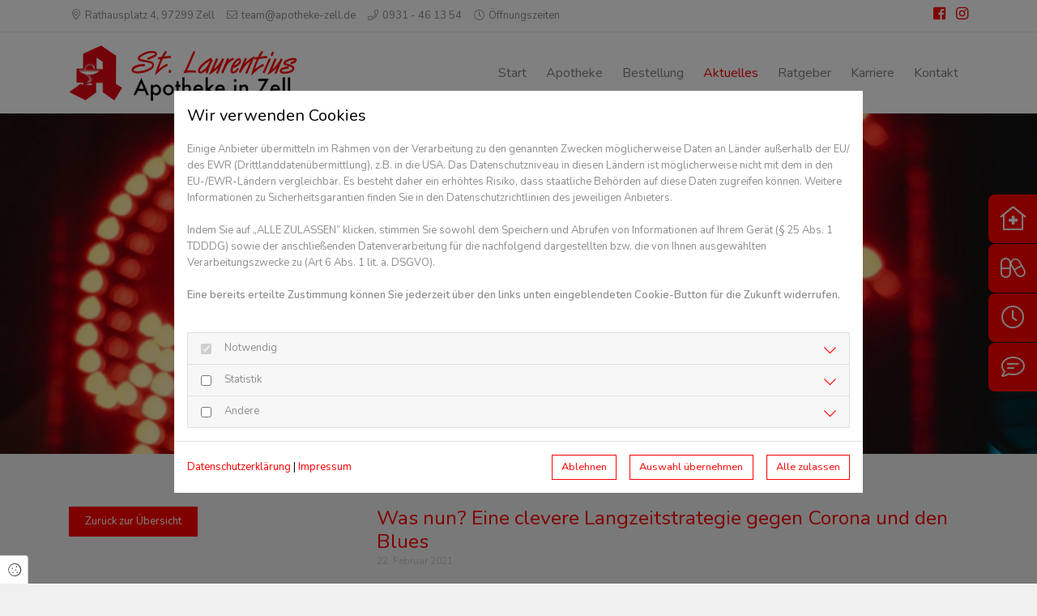

--- FILE ---
content_type: text/html; charset=UTF-8
request_url: https://www.apotheke-zell.de/aktuelles/was-nun-eine-clevere-langzeitstrategie-gegen-corona-und-den-blues
body_size: 10806
content:
<!DOCTYPE html>
<html lang="de">
<head>
    <meta charset="utf-8">
    <meta name="viewport" content="width=device-width, initial-scale=1, shrink-to-fit=no">
    <meta name="csrf-token" content="VSA3KLpA5MXEQtdjfsBH9CwG9V39ZccAYnnDc2St">
    <title>Was nun? Eine clevere Langzeitstrategie gegen Corona und den Blues - St. Laurentius Apotheke Zell</title>
    <link rel="Shortcut Icon" type="image/x-icon" href="https://assets.cockpit.coco-apo.de/1ff1248c-dbe2-4c52-bb11-b1ada14b08fb/favicon-85-1598365714.png" />
                        <meta name="robots" content="noindex, nofollow">
                <meta name="twitter:card" content="summary" />
    <meta property="og:title" content="Was nun? Eine clevere Langzeitstrategie gegen Corona und den Blues" />
    <meta property="og:type" content="article" />
    <meta property="og:url" content="https://www.apotheke-zell.de/aktuelles/was-nun-eine-clevere-langzeitstrategie-gegen-corona-und-den-blues" />
    <meta property="og:description" content="„Im Nebel fährt man auf Sicht“ – so lautete lange Zeit die Devise der Politik. Ziel war, alle gesundheitlichen Auswirkungen im Zusammenhang mit Covid-19 zu minimieren sowie Infektionen und Todesfälle zu verhindern. Mit der Folge, dass im Winter nicht nur das öffentliche Leben auf Sparflamme lief, sondern auch immer mehr Menschen psychische und physische Beeinträchtigungen zeigten. Im 2-Wochen-Takt diskutierten und debattierten Politik und Wissenschaft, scheinbar ohne soziale und existenzielle Folgen der Corona-Maßnahmen für die Einzelnen zu berücksichtigen. Nun verabschiedet sich der Winter und mit ihm möchten auch immer mehr Menschen die einschneidenden Pandemie-Maßnahmen hinter sich lassen. Doch Impfmüdigkeit, Mutationen und Resignation überschatten das Land. Was folgt nun? Gibt es eine clevere Langzeitstrategie im Umgang mit Covid-19 und der Pandemie? Wie könnten Lockerungen aussehen? Was ist zu verantworten?" />
    <meta property="fb:app_id" content="507093906697295" />
            <meta property="og:image" content="https://assets.cockpit.coco-apo.de/0f23b4c6-440c-4768-b728-e280b2279eea/geoeffnet_social_media.jpg" />
    <link href="/assets/fonts/nunitowght-at-400600/fonts.css" rel="stylesheet" type="text/css">    <link href="/assets/css/vendor.css" rel="stylesheet">
    <link href="https://www.apotheke-zell.de/assets/css/custom/custom_85.MgsxbrdX.min.css" rel="stylesheet">
    <style type="text/css">
        :root {
            --primary: #fe0000;
            --secondary: #000000;
        }
    </style>
<style type="text/css">/* Logo größer - Standard 80px hoch*/ body nav.navbar .navbar-brand {     height: 100px !important; } @media all and (max-width: 767px) { body nav.navbar .navbar-brand {height: 70px !important;} body.has-topbar {padding-top: calc(80px + 35px);} }  /* Kachel Beitragsslider Mobil*/ @media all and (max-width: 767px) { .single-item .item-wrapper .item-title {font-size: 1.4rem;} .single-item {padding-bottom: 0px;} }  /*.single-item .item-wrapper .item-title, .single-item .item-wrapper .item-excerpt { height: auto !important; text-align: center !important; }*/  /* Headline Modul */ .module.headline h1 { font-size: 1.7rem !important; } @media all and (max-width: 767px) { .module.headline {     padding-top: 30px;     padding-bottom: 0px; } }  /* Typo im Slider größer & weiß */ .module.slider .carousel .carousel-inner .carousel-item .carousel-caption .caption-wrapper h3 {    /* color: #FFF; */     font-size: 3.5rem; }  /*.module.slider .carousel .carousel-inner .carousel-item .carousel-caption .caption-wrapper p {     color: #FFF; }*/  .module.slider .carousel .carousel-inner .carousel-item .carousel-caption {     bottom: 10vh !important;     left: 0px !important;     right: 0px !important; }   /* Slider Mobile - Text unter Bild Darstellung & Standard */ @media all and (max-width: 767px) {  .module.slider.mobile-behaviour-split .carousel .carousel-inner .carousel-item .carousel-caption > .caption-wrapper h3 {     font-size: 2rem !important; } .module.slider .carousel .carousel-inner .carousel-item .carousel-caption .caption-wrapper h3 {     font-size: 2rem !important; } }  /* Hintergrundfläche hinter Typo entfernt (Slider) */  .module.slider .carousel .carousel-inner .carousel-item .carousel-caption .caption-wrapper {     background: rgba(255, 255, 255, 0); }  /* Slider Inhalt-Container breiter */  .module.slider .carousel .carousel-inner .carousel-item .carousel-caption .caption-wrapper {     max-width: 60rem; margin-bottom: 6vh !important; }  /* Seitenmodul Filterleiste */ html body.menu-theme-default.inputs-default.light-mode.has-topbar div#site.page main.main-content div#row_2501_2.container.container-default div.row.section-1 div#col_2501_2_0.col.col-12 div#module_2501_2_0_2.module.pages.archive div.row.filter-wrapper.mb-4 div.col-12.text-center { display: none !important; visibility: hidden !important; }  /* Seitenmodul Titel */ .pages.archive .single-item .item-wrapper .item-title {     color: #fe0000 !important; text-align: center !important; }  /* Seitenmodul Text dunkler */ .single-item .item-wrapper .item-excerpt {     color: #000 !important; }</style>
</head>
<body class=" menu-theme-default inputs-default light-mode has-topbar ">
<div id="site" class="static post single ">
    <nav class="navbar navbar-expand-lg navbar-light fixed-top">
        <div class="coco-top-bar">
    <div id="top-bar-inner" class="container">
        <div class="row">
            <div class="col mobile-bar">
                <button class="btn address-toggle" type="button" data-toggle="collapse" data-target="#collapseAddress" aria-expanded="false" aria-controls="collapseAddress">
                                            <span><i class="fal fa-clock"></i> Jetzt geschlossen</span>
                                        <span class="fal fa-chevron-down open"></span>
                </button>
            </div>
            <div class="desktop-bar col">
                                    <span><i class="fal fa-map-marker-alt"></i>
                        <a href="http://maps.google.de/maps?q=Rathausplatz 4, 97299 Zell" target="_blank">Rathausplatz 4, 97299 Zell</a>
                    </span>
                                                    <span><i class="fal fa-envelope"></i> <a href="mailto:team@apotheke-zell.de">team@apotheke-zell.de</a></span>
                                                    <span><i class="fal fa-phone"></i> <a href="tel:0931 - 46 13 54">0931 - 46 13 54</a></span>
                                                    <span class="opening-times" data-toggle="modal" data-target="#openingTimeModal">
                        <i class="fal fa-clock"></i>
                        <span class="short">Öffnungszeiten</span>
                        <span class="detailed">Jetzt geschlossen</span>
                    </span>
                            </div>
            <div class="right-side-content col-auto">
                                    <a href="https://www.facebook.com/ApothekeZellamMain/" title="St. Laurentius Apotheke Zell auf Facebook" target="_blank" class="social-link"><i class="fab fa-facebook-square"></i></a>
                                                                                    <a href="https://www.instagram.com/apotheke_zell" title="St. Laurentius Apotheke Zell auf Instagram" target="_blank" class="social-link"><i class="fab fa-instagram"></i></a>
                                                                
                            </div>
        </div>
    </div>
    <div id="collapseAddress" class="collapse" aria-labelledby="headingAddress" data-parent="#top-bar-inner">
        <div class="card-body">
                            <div><i class="fal fa-map-marker-alt"></i> <a href="http://maps.google.de/maps?q=Rathausplatz 4, 97299 Zell" target="_blank">Rathausplatz 4, 97299 Zell</a></div>
                                        <div><i class="fal fa-envelope"></i> <a href="mailto:team@apotheke-zell.de">team@apotheke-zell.de</a></div>
                                        <div><i class="fal fa-phone"></i> <a href="tel:0931 - 46 13 54">0931 - 46 13 54</a></div>
                    </div>
    </div>
</div>

        <div class="container has-topbar ">
        <a class="navbar-brand" href="https://www.apotheke-zell.de">
                        <img src="https://assets.cockpit.coco-apo.de/0a60fc7e-18b0-4402-b298-0efd60aadb00/logo-85-1597315626.png" alt="St. Laurentius Apotheke Zell" />
                    </a>
                                                <button class="navbar-toggler" type="button" data-toggle="collapse" data-target="#main-nav" aria-controls="main-nav" aria-expanded="false" aria-label="Toggle navigation">
                <span class="navbar-toggler-icon"></span>
            </button>
                            <div class="collapse navbar-collapse" id="main-nav">
            <ul class="navbar-nav ml-auto">
                                    <li class="nav-item "><a class="nav-link " href="/">Start</a></li><li class="nav-item "><a class="nav-link " href="/apotheke">Apotheke</a></li><li class="nav-item "><a class="nav-link " href="/bestellung">Bestellung</a></li><li class="nav-item nav-item-current"><a class="nav-link " href="/aktuelles">Aktuelles</a></li><li class="nav-item "><a class="nav-link " href="/ratgeber">Ratgeber</a></li><li class="nav-item "><a class="nav-link " href="/karriere">Karriere</a></li><li class="nav-item "><a class="nav-link " href="/kontakt">Kontakt</a></li>
                                
                <li class="social-icons d-block d-lg-none">
                                        <a href="https://www.facebook.com/ApothekeZellamMain/" title="St. Laurentius Apotheke Zell auf Facebook" target="_blank"><i class="fab fa-facebook-square"></i></a>
                                                                                                    <a href="https://www.instagram.com/apotheke_zell" title="St. Laurentius Apotheke Zell auf Instagram" target="_blank"><i class="fab fa-instagram"></i></a>
                                                                                                </li>
                            </ul>
                    </div>
            </div>
</nav>
    <main id="" class="main-content">
                    <header class="blog-page-header" style="background-image: url('https://assets.cockpit.coco-apo.de/0f23b4c6-440c-4768-b728-e280b2279eea/geoeffnet_blog_post_default.jpg'); background-position: center;" role="img" ></header>
                <article class="container post-3009">
        <div class="row post-row sidebar-position-left">
            <div class="col-lg-4 order-1">
                                    <a href="/aktuelles" class="btn btn-default">Zurück zur Übersicht</a>
                                <div class="sidebar-wrapper">
                    
                                                        </div>
            </div>
            <div class="col-lg-8 item order-2">
                                <h1 class="item-title">Was nun? Eine clevere Langzeitstrategie gegen Corona und den Blues</h1>
                                    <small class="item-subline">
                        22. Februar 2021
                                            </small>
                                <div class="item-content">
                    <html><body><p>„Im Nebel fährt man auf Sicht“ – so lautete lange Zeit die Devise der Politik. Ziel war, alle gesundheitlichen Auswirkungen im Zusammenhang mit Covid-19 zu minimieren sowie Infektionen und Todesfälle zu verhindern. Mit der Folge, dass im Winter nicht nur das öffentliche Leben auf Sparflamme lief, sondern auch immer mehr Menschen psychische und physische Beeinträchtigungen zeigten. Im 2-Wochen-Takt diskutierten und debattierten Politik und Wissenschaft, scheinbar ohne soziale und existenzielle Folgen der Corona-Maßnahmen für die Einzelnen zu berücksichtigen. Nun verabschiedet sich der Winter und mit ihm möchten auch immer mehr Menschen die einschneidenden Pandemie-Maßnahmen hinter sich lassen. Doch Impfmüdigkeit, Mutationen und Resignation überschatten das Land. Was folgt nun? Gibt es eine clevere Langzeitstrategie im Umgang mit Covid-19 und der Pandemie? Wie könnten Lockerungen aussehen? Was ist zu verantworten?</p><h3>„Geduld ist eine primäre Tugend!“</h3><p>Wohl selten hatte der Lieblingsspruch unserer Großmütter so viel Präsenz wie in diesen Zeiten. Denn Wissenschaftler und Politiker begründen Entscheidungen mit aktuellen Zahlen und Werten. Das macht auch Sinn, denn je weniger Menschen sich neu infizieren, umso weniger Überträger gibt es. Es gilt daher, abzuwarten, bis der Inzidenzwert deutlich gesunken ist, um über große Freiheiten nachzudenken. Das mag den meisten Menschen schwerfallen, zumal sie sich bereits seit einem Jahr in Geduld üben müssen. Doch eine verfrühte Öffnung von Freizeiteinrichtungen, Gastronomie und anderem Gewerbe könnte die Infektionszahlen rasch wieder nach oben treiben und einen erneuten Lockdown zur Folge haben. Um dies zu vermeiden, ist nun Geduld gefragt.</p><h3>Abstufungen und Sonderbehandlungen</h3><p>Es ist wie beim Abnehmen: Je intensiver man fastet, umso wahrscheinlicher ist der JoJo-Effekt. Auch monatelange Einschränkungen, ein drastischer Lockdown und unabsehbare Zeiträume verursachen einen psychischen Kollaps bei den Menschen. Das führt dann mit hoher Wahrscheinlichkeit zu Maßnahmen-Müdigkeit und Fahrlässigkeit. Dies lässt sich durch Sonderbehandlungen und Abstufungen weitestgehend vermeiden. Die Bundesländer Niedersachen und Nordrhein-Westfalen machen es vor: Niedrige Inzidenzwerte schaffen Lockerungen und Freiräume in verschiedenen Städten und Regionen, hohe Fallzahlen schränken ein. Dazwischen sorgt ein Stufenplan für Perspektiven und erhöht die Compliance.</p><h3>„Auch der längste Weg beginnt mit einem ersten Schritt“</h3><p>In den letzten Wochen legte die Politik vor allem den Fokus auf Berufstätige in Büros und den Einzelhandel für die Grundversorgung. Doch dies sorgte für Unmut bei Eltern, Kindern, Sportlern, Friseuren, Gärtnern oder Buchhändlern. Was ist mit uns? – so die Frage.</p><p>„Nicht alle zur selben Zeit, aber alle berücksichtigen“ – das kann ein Weg sein, der mittelfristig zum Ziel führt. Denn die Belastung war vor allem für berufstätige Eltern besonders hoch. Auch die Entwicklungsrückstände bei Kindern im schulischen, emotionalen oder sozialen Bereich gingen viel zu häufig unter. Und die existenziellen Ängste vieler Gewerbetreibender, Selbständiger und Handwerker dürfen nicht ungehört bleiben. Wenn die Politik verschiedene Zugeständnisse für Menschen im Homeoffice bewilligt hat, sollten nun rasch Lockerungen für die nächsten in der Schlange folgen. Und zwar bis die Normalität uns wieder eingeholt hat.</p><p>Dabei birgt jeder Bereich seine potenziellen Risiken, ob Restaurant, Schule, Sportstätte oder Geschäft. Doch auch die Gefahren, welche sich aus Lernrückständen, Isolation, Gehaltsausfällen oder Deprivation ergeben, sind nicht unbedenklich. Deshalb dürfen die Menschen nicht länger isoliert leben und vorgezogene Jungpflanzen, Bücher, Sommerschuhe oder Kinderwägen können nicht ewig als Ladenhüter agieren. Eine Regelung bezüglich der eingeschränkten Personenzahlen würde langfristig Lockerungen erlauben.</p><h3>Tests, Tests und nochmal Tests</h3><p>Um Sicherheitslücken zu entdecken, Ansteckungsketten nachzuverfolgen und Corona-Mutationen zu erkennen, sind Tests unumgänglich. Insbesondere Schnelltestungen, bei denen die Ergebnisse innerhalb von 24 Stunden vorliegen, könnten hier der Schlüssel zum Erfolg sein. Dabei ist im Sinne einer Langzeitstrategie die besondere Streuung der Testungen wichtig: Nicht nur das Personal im Gesundheitswesen, sondern auch Lehrer, Erzieher, Verkäufer oder Friseure haben viel Menschenkontakt und könnten unwissentlich zum Corona-Superspreader werden. Daher sollten auch diese Personengruppen regelmäßig getestet werden.</p><p> </p><p> </p><h3>Referenzen</h3><p>Science Media Center Germany (2021). Welche Langzeitstrategie ist im Umgang mit SARS-CoV-2 die zielführende? <a href="https://www.sciencemediacenter.de/alle-angebote/press-briefing/details/news/welche-langzeitstrategie-ist-im-umgang-mit-sars-cov-2-die-zielfuehrende/" target="_blank">Link</a><br>RKI (2021). Die Pandemie in Deutschland in den nächsten Monaten. <a href="https://www.rki.de/DE/Content/InfAZ/N/Neuartiges_Coronavirus/Anlage1_Strategie.pdf?__blob=publicationFile" target="_blank">Link</a><br>Baumann, Menno et al. (2021). Eine neue proaktive Zielsetzung für Deutschland zur Bekämpfung von SARS-CoV-2. <a href="https://www.zeit.de/wissen/gesundheit/2021-01/no-covid-strategie.pdf?utm_referrer=https%3A%2F%2Fwww.sciencemediacenter.de%2F" target="_blank">Link</a><br>Von Leszczynski, Ulrike, DPA (2021). Ratschläge für Corona-Langzeitstrategien: So könnte "clever lockern" funktionieren. <a href="https://www.stern.de/gesundheit/corona-langzeitstrategien--so-koennte--clever-lockern--funktionieren-30367560.html" target="_blank">Link</a></p><p>Foto: <a href="https://unsplash.com/@kilianfoto">Kilian Seiler</a>, <a href="https://unsplash.com/">Unsplash</a></p></body></html>                </div>
                            </div>
        </div>
    </article>
        </main>
            <aside id="quick-nav">
            <a href="#" class="quick-nav-item notdienst" data-toggle="modal" data-target="#notdienstModal">
                <i class="fal fa-clinic-medical"></i>
                <span class="text">Notdienst</span>
            </a>
                            <a href="/vorbestellung" class="quick-nav-item vorbestellung">
                    <i class="fal fa-capsules"></i>
                    <span class="text">Vorbestellung</span>
                </a>
                        <a href="#" class="quick-nav-item oeffnungszeiten" data-toggle="modal" data-target="#openingTimeModal">
                <i class="fal fa-clock"></i>
                <span class="text">Öffnungszeiten</span>
            </a>
            <a href="#" class="quick-nav-item kontakt" data-toggle="modal" data-target="#contactModal">
                <i class="fal fa-comment-lines"></i>
                <span class="text">Kontakt</span>
            </a>
        </aside>
        <footer>
        <div class="container">
        <div class="row">
            <div class="col-md-6 col-lg-3">
                <h3>St. Laurentius Apotheke Zell</h3>
                <address>
                    <a href="http://maps.google.de/maps?q=Rathausplatz+4%2C+97299+Zell"
                       target="_blank">
                        Rathausplatz 4<br/>97299 Zell
                    </a>
                </address>
                                    <i class="fal fa-phone"></i> <a href="tel:0931 - 46 13 54">0931 - 46 13 54</a><br/>
                                                    <i class="fal fa-print"></i> 0931 - 46 39 16<br/>
                                                    <i class="fal fa-envelope"></i> <a href="mailto:team@apotheke-zell.de">team@apotheke-zell.de</a>
                    <br/>
                            </div>
                            <div class="col-md-6 col-lg-3">
                    <h3>Services</h3><p><a href="/aktuelles">Aktuelles</a><br/><a href="/bestellung">Bestellung</a><br/><a href="/karriere-alt">Karriere (alt)</a><br/><a href="/kontakt">Kontakt</a><br/></p>
                </div>
                        <div class="col-md-6 col-lg-3">
                <h3>Rechtliches</h3>
                <p>
                                                                                                    <a href="/impressum">Impressum</a><br/>
                                                                                                                                                                                                                <a href="/datenschutz">Datenschutzerklärung</a>
                                                            </p>
            </div>
                            <div class="col-md-6 col-lg-3">
                                            <h3>Notrufnummern</h3>
                                                                <p><strong>Polizei/Notruf</strong> 110<br><strong>Feuerwehr/Rettungsdienst</strong> 112<br><strong>Ärztl. Bereitschaftsdienst</strong> 116 117<br><strong>Giftnotruf</strong> 089 19240<br><strong>Ärztenotruf</strong> 01805 191212<br><strong>Kinderärztlicher Notdienst </strong>0700 350 700 35<br><strong>Telefonseelsorge</strong> 0800 111 0111 o. 0800 111 0222<br><strong>Kinder- &amp; Jugendtelefon</strong> 0800 111 0333<br><strong>Elterntelefon</strong> 0800 111 0550</p>
                                    </div>
                        <div class="col d-block d-sm-none social-icons">
                                    <a href="https://www.facebook.com/ApothekeZellamMain/" title="St. Laurentius Apotheke Zell auf Facebook" target="_blank"><i
                            class="fab fa-facebook-square"></i></a>
                                                                                    <a href="https://www.instagram.com/apotheke_zell" title="St. Laurentius Apotheke Zell auf Instagram" target="_blank"><i
                            class="fab fa-instagram"></i></a>
                                                                            </div>
        </div>
    </div>

            </footer>
    <div class="modal fade" id="openingTimeModal" tabindex="-1" role="dialog" aria-labelledby="openingTimeModalLabel" aria-hidden="true">
        <div class="modal-dialog modal-dialog-centered" role="document">
            <div class="modal-content">
                <div class="modal-header">
                    <div class="modal-titles text-center">
                        <h3 class="modal-title" id="openingTimeModalLabel">Öffnungszeiten</h3>
                        <h5 class="modal-subtitle">St. Laurentius Apotheke Zell</h5>
                    </div>
                    <button type="button" class="close" data-dismiss="modal" aria-label="Close"><i class="fal fa-times"></i></button>
                </div>
                <div class="modal-body">
                                        <div class="row opening-times">
                                                    <div class="day">
                                <div class="col-5">Montag</div>
                                <div class="col-7">
                                                                            08:15 - 13:00, <span class="d-block d-sm-inline">14:00 - 18:30</span>
                                                                    </div>
                            </div>
                                                    <div class="day">
                                <div class="col-5">Dienstag</div>
                                <div class="col-7">
                                                                            08:15 - 13:00, <span class="d-block d-sm-inline">14:00 - 18:30</span>
                                                                    </div>
                            </div>
                                                    <div class="day">
                                <div class="col-5">Mittwoch</div>
                                <div class="col-7">
                                                                            8:15 - 13:00
                                                                    </div>
                            </div>
                                                    <div class="day">
                                <div class="col-5">Donnerstag</div>
                                <div class="col-7">
                                                                            08:15 - 13:00, <span class="d-block d-sm-inline">14:00 - 18:30</span>
                                                                    </div>
                            </div>
                                                    <div class="day">
                                <div class="col-5">Freitag</div>
                                <div class="col-7">
                                                                            08:15 - 13:00, <span class="d-block d-sm-inline">14:00 - 18:30</span>
                                                                    </div>
                            </div>
                                                    <div class="day">
                                <div class="col-5">Samstag</div>
                                <div class="col-7">
                                                                            08:15 - 13:00
                                                                    </div>
                            </div>
                                                    <div class="day">
                                <div class="col-5">Sonntag</div>
                                <div class="col-7">
                                                                            Geschlossen
                                                                    </div>
                            </div>
                                            </div>
                </div>
            </div>
        </div>
    </div>
            <div class="modal fade" id="notdienstModal" tabindex="-1" role="dialog" aria-labelledby="notdienstModalLabel" aria-hidden="true">
            <div class="modal-dialog modal-dialog-centered" role="document">
                <div class="modal-content">
                    <div class="modal-header">
                        <div class="modal-titles text-center">
                            <h3 class="modal-title" id="notdienstModalLabel">Apotheken Notdienst</h3>
                            <h5 class="modal-subtitle">Finden Sie einfach die nächstgelegene Notdienst-Apotheke</h5>
                        </div>
                        <button type="button" class="close" data-dismiss="modal" aria-label="Close"><i class="fal fa-times"></i></button>
                    </div>
                    <div class="modal-body">
                        <form id="apoSearchForm">
                            <div class="form-group">
                                <input type="text" class="form-control w-100" placeholder="PLZ oder Ort" name="town" required>
                            </div>
                            <div class="row">
                                <div class="col-sm-6">
                                    <button class="btn btn-rounded">Jetzt finden</button>
                                </div>
                                <div class="col-sm-6">
                                    <img src="/assets/img/service_by_aponet.jpg" alt="Ein Service von aponet.de" width="190" height="36" />
                                </div>
                            </div>
                        </form>
                    </div>
                </div>
            </div>
        </div>
        <div class="modal fade" id="contactModal" tabindex="-1" role="dialog" aria-labelledby="contactModalLabel" aria-hidden="true">
        <div class="modal-dialog modal-dialog-centered" role="document">
            <div class="modal-content">
                <div class="modal-header">
                    <div class="modal-titles">
                        <h3 class="modal-title" id="contactModalLabel">Kontakt</h3>
                        <h5 class="modal-subtitle">St. Laurentius Apotheke Zell</h5>
                    </div>
                    <button type="button" class="close" data-dismiss="modal" aria-label="Close"><i class="fal fa-times"></i></button>
                </div>
                <div class="modal-body">
                    <div class="row body-wrapper">
                        <div class="col-12 text-center">
                            <address>
                                <a href="http://maps.google.de/maps?q=Rathausplatz 4, 97299 Zell" target="_blank">
                                    Rathausplatz 4<br />97299 Zell
                                </a>
                            </address>
                                                            <i class="fal fa-phone"></i> <a href="tel:0931 - 46 13 54">0931 - 46 13 54</a><br />
                                                                                        <i class="fal fa-print"></i> 0931 - 46 39 16<br />
                                                                                        <i class="fal fa-envelope"></i> <a href="mailto:team@apotheke-zell.de">team@apotheke-zell.de</a><br />
                                                    </div>
                    </div>
                </div>
            </div>
        </div>
    </div>
    <div class="modal fade" id="offerModal" tabindex="-1" role="dialog" aria-labelledby="offerModalLabel" aria-hidden="true">
        <div class="modal-dialog modal-dialog-centered" role="document">
            <div class="modal-content">
                <div class="modal-header">
                    <div class="modal-titles">
                        <h3 class="modal-title" id="offerModalLabel">Angebotsdetails</h3>
                    </div>
                    <button type="button" class="close" data-dismiss="modal" aria-label="Close"><i class="fal fa-times"></i></button>
                </div>
                <div class="modal-body" id="offerModalBody"></div>
            </div>
        </div>
    </div>
</div>

<div class="cookie-consent-badge" data-toggle="modal" data-target="#ccModal">
    <i class="fal fa-cookie"></i> <span>Cookie Einstellungen</span>
</div>
<div class="consent-modal modal fade" id="ccModal" tabindex="-1" role="dialog" aria-labelledby="ccModalLabel" aria-hidden="true" data-backdrop="static" data-keyboard="false">
    <div class="modal-dialog modal-dialog-centered modal-dialog-scrollable">
        <div class="modal-content">
            <div class="modal-header">
                <h5 class="modal-title" id="ccModalLabel">
                    Wir verwenden Cookies
                </h5>
            </div>
            <div class="modal-body">
                                                <p>Einige Anbieter übermitteln im Rahmen von der Verarbeitung zu den genannten Zwecken möglicherweise Daten an Länder außerhalb der EU/ des EWR (Drittlanddatenübermittlung), z.B. in die USA. Das Datenschutzniveau in diesen Ländern ist möglicherweise nicht mit dem in den EU-/EWR-Ländern vergleichbar. Es besteht daher ein erhöhtes Risiko, dass staatliche Behörden auf diese Daten zugreifen können. Weitere Informationen zu Sicherheitsgarantien finden Sie in den Datenschutzrichtlinien des jeweiligen Anbieters.<br /><br />Indem Sie auf „ALLE ZULASSEN“ klicken, stimmen Sie sowohl dem Speichern und Abrufen von Informationen auf Ihrem Gerät (§ 25 Abs. 1 TDDDG) sowie der anschließenden Datenverarbeitung für die nachfolgend dargestellten bzw. die von Ihnen ausgewählten Verarbeitungszwecke zu (Art 6 Abs. 1 lit. a. DSGVO).<br /><br /><b>Eine bereits erteilte Zustimmung können Sie jederzeit über den links unten eingeblendeten Cookie-Button für die Zukunft widerrufen.</b></p>
                                <br />
                <form method="POST" action="https://www.apotheke-zell.de/cc-settings" accept-charset="UTF-8" id="ccForm"><input name="_token" type="hidden" value="VSA3KLpA5MXEQtdjfsBH9CwG9V39ZccAYnnDc2St">
                <input type="hidden" name="ref" value="">
                                <div class="accordion cc-accordion" id="ccAccordion">
                                                                                                    <div class="card">
                        <div class="card-header" id="ccHeadingNotwendig">
                            <input type="checkbox" class="cc-paragraph-checkbox" name="essential" value="1"  readonly checked disabled>
                            <h4 class="mb-0" data-toggle="collapse" data-target="#collapseNotwendig" aria-expanded="false" aria-controls="collapseNotwendig">
                                Notwendig
                            </h4>
                        </div>
                        <div id="collapseNotwendig" class="collapse" aria-labelledby="headingNotwendig" data-parent="#ccAccordion">
                            <div class="card-body">
                                                                <p>Diese Technologien ermöglichen grundlegende Funktionen und sind für die einwandfreie Funktion der Webseite erforderlich.</p>
                                                                <div class="table-responsive">
                                    <table class="table table-bordered">
                                        <thead>
                                            <tr>
                                                <th style="width: 150px;">Cookie</th>
                                                <th>Beschreibung</th>
                                            </tr>
                                        </thead>
                                        <tbody>
                                                                                        <tr>
                                                <td>Session Cookie</td>
                                                <td><div style="margin-left:0pt;" dir="ltr" align="left"><figure class="table"><table><tbody><tr><td><strong>Servicebeschreibung</strong></td><td>Benachrichtigungen, übermittelte Daten in Formularen und der Cross-Site-Request-Forgery-Token werden für die Session gespeichert. Damit können beispielsweise im Falle eines Fehlers bei der Übermittlung die Formulardaten automatisch ausgefüllt werden, um die Nutzung der Website angenehmer zu gestalten</td></tr><tr><td><strong>Zwecke der Datenverarbeitung</strong></td><td>Technische Bereitstellung der Website-Inhalte</td></tr><tr><td><strong>Erhobene Daten</strong></td><td>Automatisch für diese Session generierter Hash-Wert.</td></tr><tr><td><strong>Verarbeitendes Unternehmen (Anbieter)</strong></td><td>Websitebetreiber</td></tr><tr><td><strong>Datenschutzinformationen zum verarbeitenden Unternehmen</strong></td><td><a href="/datenschutz" target="_blank">Datenschutzerklärung</a></td></tr><tr><td><strong>Genutzte Technologien</strong></td><td>Cookies</td></tr><tr><td><strong>Cookie Name(n)</strong></td><td>web_#_session</td></tr><tr><td><strong>Speicherinformationen (Cookie Laufzeit)</strong></td><td>Session</td></tr><tr><td><strong>Rechtsgrundlage</strong></td><td>Art. 6 Abs. 1 S. 1 lit. a DSGVO</td></tr><tr><td><strong>Ort der Verarbeitung</strong></td><td>Europäische Union</td></tr><tr><td><strong>Aufbewahrungsdauer</strong></td><td>Die Daten werden spätestens nach 24 Stunden gelöscht.&nbsp;</td></tr><tr><td><strong>Weitergabe an Drittländer</strong></td><td>Keine Weitergabe Drittländer außerhalb der Europäischen Union.</td></tr><tr><td><strong>Empfänger der Daten</strong></td><td><span style="color:#000000;"><span style="background-color:transparent;font-family:Arial,sans-serif;font-size:11pt;font-style:normal;font-variant:normal;font-weight:400;text-decoration:none;vertical-align:baseline;white-space:pre-wrap;" id="docs-internal-guid-a9a3c828-7fff-5219-0fe1-728a3608e6c1">Websitebetreiber</span></span></td></tr></tbody></table></figure></div></td>
                                            </tr>
                                                                                        <tr>
                                                <td>Cookie Consent</td>
                                                <td><div style="margin-left:0pt;" dir="ltr" align="left"><figure class="table"><table><tbody><tr><td><strong>Servicebeschreibung</strong></td><td>Der Cookie Consent Banner ermöglicht dem Websitebesucher Einwilligungen zu erteilen und zu widerrufen</td></tr><tr><td><strong>Zwecke der Datenverarbeitung</strong></td><td>Einholen der Einwilligung zur Speicherung bestimmter Cookies auf Ihrem Endgerät oder zum Einsatz bestimmter Technologien und datenschutzkonforme Dokumentieren dieser</td></tr><tr><td><strong>Erhobene Daten</strong></td><td>Getroffene Einstellungen im Cookie Consent Banner</td></tr><tr><td><strong>Verarbeitendes Unternehmen (Anbieter)</strong></td><td>Websitebetreiber</td></tr><tr><td><strong>Datenschutzinformationen zum verarbeitenden Unternehmen</strong></td><td><a href="/datenschutz">Datenschutzerklärung</a></td></tr><tr><td><strong>Genutzte Technologien</strong></td><td>Cookies</td></tr><tr><td><strong>Cookie Name(n)</strong></td><td>cc_#_settings, cc_#_shown</td></tr><tr><td><strong>Speicherinformationen (Cookie Laufzeit)</strong></td><td>Session</td></tr><tr><td><strong>Rechtsgrundlage</strong></td><td>Art. 6 Abs. 1 S. 1 lit. a DS-GVO</td></tr><tr><td><strong>Ort der Verarbeitung</strong></td><td>Europäische Union</td></tr><tr><td><strong>Aufbewahrungsdauer</strong></td><td>Die Daten werden spätestens nach 6 Tagen gelösch</td></tr><tr><td><strong>Weitergabe an Drittländer</strong></td><td>Keine Weitergabe Drittländer außerhalb der Europäischen Union.</td></tr><tr><td><strong>Empfänger der Daten</strong></td><td>Websitebetreiber</td></tr></tbody></table></figure></div></td>
                                            </tr>
                                                                                    </tbody>
                                    </table>
                                </div>
                            </div>
                        </div>
                    </div>
                                                                                <div class="card">
                        <div class="card-header" id="ccHeadingStatistik">
                            <input type="checkbox" class="cc-paragraph-checkbox" name="statistics" value="1"  >
                            <h4 class="mb-0" data-toggle="collapse" data-target="#collapseStatistik" aria-expanded="false" aria-controls="collapseStatistik">
                                Statistik
                            </h4>
                        </div>
                        <div id="collapseStatistik" class="collapse" aria-labelledby="headingStatistik" data-parent="#ccAccordion">
                            <div class="card-body">
                                                                <p>Diese Technologien ermöglichen uns die Nutzung der Webseite durch die Besucher zu analysieren und zu verstehen sowie die Leistung zu messen und zu verbessern.</p>
                                                                <div class="table-responsive">
                                    <table class="table table-bordered">
                                        <thead>
                                            <tr>
                                                <th style="width: 150px;">Cookie</th>
                                                <th>Beschreibung</th>
                                            </tr>
                                        </thead>
                                        <tbody>
                                                                                        <tr>
                                                <td>Google DoubleClick</td>
                                                <td><figure class="table"><table><tbody><tr><td><strong>Servicebeschreibung</strong></td><td>Tracking-Technologie von Google DoubleClick um die Websitenutzung aufzuzeichnen. Wird von Google Analytics genutzt.</td></tr><tr><td><strong>Zwecke der Datenverarbeitung</strong></td><td>Analyse/ Tracking</td></tr><tr><td><strong>Erhobene Daten</strong></td><td>IP-Adresse, Nutzungsverhalten, Nutzungsdaten</td></tr><tr><td><strong>Verarbeitendes Unternehmen (Anbieter)</strong></td><td>Google Ireland Limited, Google Building Gordon House, 4 Barrow St, Dublin, D04 E5W5, Ireland</td></tr><tr><td><strong>Datenschutzinformationen zum verarbeitenden Unternehmen</strong></td><td>Datenschutzerklärung: <a href="https://policies.google.com/privacy?hl=de" target="_blank">https://policies.google.com/privacy?hl=de</a><br>Datenschutzbeauftragter: <a href="https://support.google.com/policies/contact/general_privacy_form" target="_blank">https://support.google.com/policies/contact/general_privacy_form</a><br>Cookie Richtlinie:&nbsp;<a href="https://policies.google.com/technologies/cookies?hl=en" target="_blank">https://policies.google.com/technologies/cookies?hl=en</a><br>Globaler Widerspruch: <a href="https://support.google.com/policies/contact/general_privacy_form" target="_blank">https://support.google.com/policies/contact/general_privacy_form</a></td></tr><tr><td><strong>Genutzte Technologien</strong></td><td>Cookies</td></tr><tr><td><strong>Cookie Name(n)</strong></td><td>IDE</td></tr><tr><td><strong>Speicherinformationen (Cookie Laufzeit)</strong></td><td>1 Jahr</td></tr><tr><td><strong>Rechtsgrundlage</strong></td><td>Art. 6 Abs. 1 S. 1 lit. a DSGVO</td></tr><tr><td><strong>Ort der Verarbeitung</strong></td><td>Europäische Union</td></tr><tr><td><strong>Aufbewahrungsdauer</strong></td><td>Die Daten werden nach 14 Tagen gelöscht.</td></tr><tr><td><strong>Weitergabe an Drittländer</strong></td><td>Die Weitergabe an Drittländer außerhalb der Europäischen Union ist möglich: Vereinigte Staaten von Amerika, Singapur, Taiwan, Chile.</td></tr></tbody></table></figure></td>
                                            </tr>
                                                                                        <tr>
                                                <td>Google Tag Manager</td>
                                                <td><figure class="table"><table><tbody><tr><td><strong>Servicebeschreibung</strong></td><td>Tag-Management-System von Google um die Websitenutzung anhand von definierten Messcodes zu erheben und zu analysieren. Wird von Google Analytics genutzt.</td></tr><tr><td><strong>Zwecke der Datenverarbeitung</strong></td><td>Analyse/ Tracking</td></tr><tr><td><strong>Erhobene Daten</strong></td><td>Aggregierte Daten über die Tag-Auslösung</td></tr><tr><td><strong>Verarbeitendes Unternehmen (Anbieter)</strong></td><td>Google Ireland Limited, Google Building Gordon House, 4 Barrow St, Dublin, D04 E5W5, Ireland</td></tr><tr><td><strong>Datenschutzinformationen zum verarbeitenden Unternehmen</strong></td><td>Datenschutzerklärung: <a href="https://policies.google.com/privacy?hl=de" target="_blank">https://policies.google.com/privacy?hl=de</a><br>Datenschutzbeauftragter: <a href="https://support.google.com/policies/contact/general_privacy_form" target="_blank">https://support.google.com/policies/contact/general_privacy_form</a><br>Cookie Richtlinie:&nbsp;<a href="https://policies.google.com/technologies/cookies?hl=en" target="_blank">https://policies.google.com/technologies/cookies?hl=en</a><br>Globaler Widerspruch: <a href="https://support.google.com/policies/contact/general_privacy_form" target="_blank">https://support.google.com/policies/contact/general_privacy_form</a></td></tr><tr><td><strong>Genutzte Technologien</strong></td><td>Pixel</td></tr><tr><td><strong>Cookie Name(n)</strong></td><td>_gat _gtag_#</td></tr><tr><td><strong>Speicherinformationen (Cookie Laufzeit)</strong></td><td>1 Tag</td></tr><tr><td><strong>Rechtsgrundlage</strong></td><td>Art. 6 Abs. 1 S. 1 lit. a DSGVO</td></tr><tr><td><strong>Ort der Verarbeitung</strong></td><td>Europäische Union</td></tr><tr><td><strong>Aufbewahrungsdauer</strong></td><td>Die Daten werden nach 14 Tagen gelöscht.</td></tr><tr><td><strong>Weitergabe an Drittländer</strong></td><td>Die Weitergabe an Drittländer außerhalb der Europäischen Union ist möglich: Vereinigte Staaten von Amerika, Singapur, Taiwan, Chile.</td></tr></tbody></table></figure></td>
                                            </tr>
                                                                                    </tbody>
                                    </table>
                                </div>
                            </div>
                        </div>
                    </div>
                                                                                                    <div class="card">
                        <div class="card-header" id="ccHeadingAndere">
                            <input type="checkbox" class="cc-paragraph-checkbox" name="other" value="1"  >
                            <h4 class="mb-0" data-toggle="collapse" data-target="#collapseAndere" aria-expanded="false" aria-controls="collapseAndere">
                                Andere
                            </h4>
                        </div>
                        <div id="collapseAndere" class="collapse" aria-labelledby="headingAndere" data-parent="#ccAccordion">
                            <div class="card-body">
                                                                <p>Diese Technologien werden verwendet um bestimmte Funktionen, wie z.B. Kartendienste oder Videoinhalte, bereit zustellen.</p>
                                                                <div class="table-responsive">
                                    <table class="table table-bordered">
                                        <thead>
                                            <tr>
                                                <th style="width: 150px;">Cookie</th>
                                                <th>Beschreibung</th>
                                            </tr>
                                        </thead>
                                        <tbody>
                                                                                        <tr>
                                                <td>Google Maps</td>
                                                <td><figure class="table"><table><tbody><tr><td><strong>Servicebeschreibung</strong></td><td>Nutzung der Kartenfunktion von Google zur Anzeige von Standorten auf der Webseite. und zur Berechnung von Routen bei Google Maps.</td></tr><tr><td><strong>Zwecke der Datenverarbeitung</strong></td><td>Anzeige und Nutzung der Kartenfunktion von Google</td></tr><tr><td><strong>Erhobene Daten</strong></td><td>Datum und Uhrzeit des Besuchs, Standort-Informationen, IP-Adresse, URL, Nutzungsdaten</td></tr><tr><td><strong>Verarbeitendes Unternehmen (Anbieter)</strong></td><td>Google Ireland Limited, Google Building Gordon House, 4 Barrow St, Dublin, D04 E5W5, Ireland</td></tr><tr><td><strong>Datenschutzinformationen zum verarbeitenden Unternehmen</strong></td><td>Datenschutzerklärung: <a href="https://policies.google.com/privacy?hl=de" target="_blank">https://policies.google.com/privacy?hl=de</a><br>Datenschutzbeauftragter: <a href="https://support.google.com/policies/contact/general_privacy_form" target="_blank">https://support.google.com/policies/contact/general_privacy_form</a><br>Cookie Richtlinie:&nbsp;<a href="https://policies.google.com/technologies/cookies?hl=en" target="_blank">https://policies.google.com/technologies/cookies?hl=en</a><br>Globaler Widerspruch: <a href="https://support.google.com/policies/contact/general_privacy_form" target="_blank">https://support.google.com/policies/contact/general_privacy_form</a></td></tr><tr><td><strong>Genutzte Technologien</strong></td><td>Cookies</td></tr><tr><td><strong>Cookie Name(n)</strong></td><td>NID, CONSENT</td></tr><tr><td><strong>Speicherinformationen (Cookie Laufzeit)</strong></td><td>Session</td></tr><tr><td><strong>Rechtsgrundlage</strong></td><td>Art. 6 Abs. 1 S. 1 lit. a DSGVO</td></tr><tr><td><strong>Ort der Verarbeitung</strong></td><td>Europäische Union</td></tr><tr><td><strong>Aufbewahrungsdauer</strong></td><td>Die Daten werden gelöscht, sobald sie nicht mehr für die Verarbeitungszwecke benötigt werden.</td></tr><tr><td><strong>Weitergabe an Drittländer</strong></td><td>Dieser Service kann die erfassten Daten an ein anderes Land weiterleiten. Bitte beachten Sie, dass dieser Service Daten in ein Land, welches kein angemessenes Datenschutzniveau bietet, übertragen kann. Falls die Daten in die USA übertragen werden, besteht das Risiko, dass Ihre Daten von US Behörden zu Kontroll- und Überwachungszwecken verarbeitet werden können, ohne dass Ihnen möglicherweise Rechtsbehelfsmöglichkeiten zustehen. Nachfolgend finden Sie eine Liste der Länder, in die die Daten übertragen werden: Vereinigte Staaten von Amerika, Singapur, Taiwan, Chile.</td></tr><tr><td><strong>Empfänger der Daten</strong></td><td>Google Ireland Limited, Google LLC, Alphabet Inc., Websitebetreiber</td></tr></tbody></table></figure></td>
                                            </tr>
                                                                                    </tbody>
                                    </table>
                                </div>
                            </div>
                        </div>
                    </div>
                                    </div>
                </form>
            </div>
            <div class="modal-footer">
                <div class="row">
                    <div class="col-md-6">
                        <a class="openTextModal" href="#" data-dismiss="modal" data-toggle="modal" data-type="privacy">Datenschutzerklärung</a> | <a class="openTextModal" href="#" data-dismiss="modal" data-toggle="modal" data-type="imprint">Impressum</a>
                    </div>
                    <div class="col-md-6 action-buttons">
                                                <button type="button" class="btn btn-default btn-sm btn-inverted" id="ccDisallow">Ablehnen</button>
                        <button type="button" class="btn btn-default  ml-3 btn-sm btn-inverted" id="ccAllowSelected">Auswahl übernehmen</button>
                        <button type="button" class="btn btn-default ml-3 btn-sm btn-inverted" id="ccAllowAll">Alle zulassen</button>
                    </div>
                </div>
            </div>
        </div>
    </div>
</div>
<div class="consent-modal modal fade" id="textModal" tabindex="-1" role="dialog" aria-labelledby="imprintModalLabel" aria-hidden="true" data-backdrop="static" data-keyboard="false">
    <div class="modal-dialog modal-dialog-centered modal-dialog-scrollable">
        <div class="modal-content">
            <div class="modal-header">
                <h5 class="modal-title" id="textModalTitle"></h5>
            </div>
            <div id="textModalBody" class="modal-body">
            </div>
            <div class="modal-footer">
                <div class="row">
                    <div class="col-md-12">
                        <a href="#" data-toggle="modal" data-target="#ccModal" data-dismiss="modal">Zurück</a>
                    </div>
                </div>
            </div>
        </div>
    </div>
</div>
<div id="autoOpenCC"></div>


<script type="text/javascript">
    window._vars = {
        'google_maps_key': 'AIzaSyB_5hp9OtSuPPV_-nE8Z9j1jQFGGQ4OB2U',
        'google_recaptcha_key': '',
    };
</script>
<script>
    window.locales = {"error_mandatory":"Bitte f\u00fclle alle Pflichtfelder aus!","error_no_date":"F\u00fcr dein ausgew\u00e4hltes Datum steht leider kein Termin mehr zur Verf\u00fcgung.","error_max_size":"Maximale Uploadgr\u00f6\u00dfe \u00fcberschritten"};
</script>
<script src="https://www.apotheke-zell.de/assets/js/vendor.js" async defer></script>
<script src="/assets/js/main.js?id=adb29a524b02ed48d90c&_v=2.2" async defer></script>
</body>
</html>


--- FILE ---
content_type: application/javascript
request_url: https://www.apotheke-zell.de/assets/js/main.js?id=adb29a524b02ed48d90c&_v=2.2
body_size: 18841
content:
/*! For license information please see main.js.LICENSE.txt */
(()=>{var e={840:(e,t,n)=>{window.loadScript=function(e,t,n){var i=document.getElementById(t);if(i)n&&(i.loaded?n():i.addEventListener("load",n));else{var o=document.createElement("script");o.type="text/javascript",o.id=t,o.loaded=!1,o.defer=!0,o.async=!0,o.onload=function(){o.loaded=!0,n&&n()},o.src=e,document.getElementsByTagName("body")[0].appendChild(o)}},window.Popper=n(981).Z},981:(e,t,n)=>{"use strict";n.d(t,{Z:()=>ae});var i="undefined"!=typeof window&&"undefined"!=typeof document&&"undefined"!=typeof navigator,o=function(){for(var e=["Edge","Trident","Firefox"],t=0;t<e.length;t+=1)if(i&&navigator.userAgent.indexOf(e[t])>=0)return 1;return 0}();var r=i&&window.Promise?function(e){var t=!1;return function(){t||(t=!0,window.Promise.resolve().then((function(){t=!1,e()})))}}:function(e){var t=!1;return function(){t||(t=!0,setTimeout((function(){t=!1,e()}),o))}};function a(e){return e&&"[object Function]"==={}.toString.call(e)}function s(e,t){if(1!==e.nodeType)return[];var n=e.ownerDocument.defaultView.getComputedStyle(e,null);return t?n[t]:n}function l(e){return"HTML"===e.nodeName?e:e.parentNode||e.host}function c(e){if(!e)return document.body;switch(e.nodeName){case"HTML":case"BODY":return e.ownerDocument.body;case"#document":return e.body}var t=s(e),n=t.overflow,i=t.overflowX,o=t.overflowY;return/(auto|scroll|overlay)/.test(n+o+i)?e:c(l(e))}function d(e){return e&&e.referenceNode?e.referenceNode:e}var u=i&&!(!window.MSInputMethodContext||!document.documentMode),f=i&&/MSIE 10/.test(navigator.userAgent);function p(e){return 11===e?u:10===e?f:u||f}function h(e){if(!e)return document.documentElement;for(var t=p(10)?document.body:null,n=e.offsetParent||null;n===t&&e.nextElementSibling;)n=(e=e.nextElementSibling).offsetParent;var i=n&&n.nodeName;return i&&"BODY"!==i&&"HTML"!==i?-1!==["TH","TD","TABLE"].indexOf(n.nodeName)&&"static"===s(n,"position")?h(n):n:e?e.ownerDocument.documentElement:document.documentElement}function m(e){return null!==e.parentNode?m(e.parentNode):e}function v(e,t){if(!(e&&e.nodeType&&t&&t.nodeType))return document.documentElement;var n=e.compareDocumentPosition(t)&Node.DOCUMENT_POSITION_FOLLOWING,i=n?e:t,o=n?t:e,r=document.createRange();r.setStart(i,0),r.setEnd(o,0);var a,s,l=r.commonAncestorContainer;if(e!==l&&t!==l||i.contains(o))return"BODY"===(s=(a=l).nodeName)||"HTML"!==s&&h(a.firstElementChild)!==a?h(l):l;var c=m(e);return c.host?v(c.host,t):v(e,m(t).host)}function g(e){var t="top"===(arguments.length>1&&void 0!==arguments[1]?arguments[1]:"top")?"scrollTop":"scrollLeft",n=e.nodeName;if("BODY"===n||"HTML"===n){var i=e.ownerDocument.documentElement;return(e.ownerDocument.scrollingElement||i)[t]}return e[t]}function y(e,t){var n="x"===t?"Left":"Top",i="Left"===n?"Right":"Bottom";return parseFloat(e["border"+n+"Width"])+parseFloat(e["border"+i+"Width"])}function b(e,t,n,i){return Math.max(t["offset"+e],t["scroll"+e],n["client"+e],n["offset"+e],n["scroll"+e],p(10)?parseInt(n["offset"+e])+parseInt(i["margin"+("Height"===e?"Top":"Left")])+parseInt(i["margin"+("Height"===e?"Bottom":"Right")]):0)}function w(e){var t=e.body,n=e.documentElement,i=p(10)&&getComputedStyle(n);return{height:b("Height",t,n,i),width:b("Width",t,n,i)}}var k=function(){function e(e,t){for(var n=0;n<t.length;n++){var i=t[n];i.enumerable=i.enumerable||!1,i.configurable=!0,"value"in i&&(i.writable=!0),Object.defineProperty(e,i.key,i)}}return function(t,n,i){return n&&e(t.prototype,n),i&&e(t,i),t}}(),$=function(e,t,n){return t in e?Object.defineProperty(e,t,{value:n,enumerable:!0,configurable:!0,writable:!0}):e[t]=n,e},S=Object.assign||function(e){for(var t=1;t<arguments.length;t++){var n=arguments[t];for(var i in n)Object.prototype.hasOwnProperty.call(n,i)&&(e[i]=n[i])}return e};function x(e){return S({},e,{right:e.left+e.width,bottom:e.top+e.height})}function C(e){var t={};try{if(p(10)){t=e.getBoundingClientRect();var n=g(e,"top"),i=g(e,"left");t.top+=n,t.left+=i,t.bottom+=n,t.right+=i}else t=e.getBoundingClientRect()}catch(e){}var o={left:t.left,top:t.top,width:t.right-t.left,height:t.bottom-t.top},r="HTML"===e.nodeName?w(e.ownerDocument):{},a=r.width||e.clientWidth||o.width,l=r.height||e.clientHeight||o.height,c=e.offsetWidth-a,d=e.offsetHeight-l;if(c||d){var u=s(e);c-=y(u,"x"),d-=y(u,"y"),o.width-=c,o.height-=d}return x(o)}function E(e,t){var n=arguments.length>2&&void 0!==arguments[2]&&arguments[2],i=p(10),o="HTML"===t.nodeName,r=C(e),a=C(t),l=c(e),d=s(t),u=parseFloat(d.borderTopWidth),f=parseFloat(d.borderLeftWidth);n&&o&&(a.top=Math.max(a.top,0),a.left=Math.max(a.left,0));var h=x({top:r.top-a.top-u,left:r.left-a.left-f,width:r.width,height:r.height});if(h.marginTop=0,h.marginLeft=0,!i&&o){var m=parseFloat(d.marginTop),v=parseFloat(d.marginLeft);h.top-=u-m,h.bottom-=u-m,h.left-=f-v,h.right-=f-v,h.marginTop=m,h.marginLeft=v}return(i&&!n?t.contains(l):t===l&&"BODY"!==l.nodeName)&&(h=function(e,t){var n=arguments.length>2&&void 0!==arguments[2]&&arguments[2],i=g(t,"top"),o=g(t,"left"),r=n?-1:1;return e.top+=i*r,e.bottom+=i*r,e.left+=o*r,e.right+=o*r,e}(h,t)),h}function _(e){var t=e.nodeName;if("BODY"===t||"HTML"===t)return!1;if("fixed"===s(e,"position"))return!0;var n=l(e);return!!n&&_(n)}function T(e){if(!e||!e.parentElement||p())return document.documentElement;for(var t=e.parentElement;t&&"none"===s(t,"transform");)t=t.parentElement;return t||document.documentElement}function M(e,t,n,i){var o=arguments.length>4&&void 0!==arguments[4]&&arguments[4],r={top:0,left:0},a=o?T(e):v(e,d(t));if("viewport"===i)r=function(e){var t=arguments.length>1&&void 0!==arguments[1]&&arguments[1],n=e.ownerDocument.documentElement,i=E(e,n),o=Math.max(n.clientWidth,window.innerWidth||0),r=Math.max(n.clientHeight,window.innerHeight||0),a=t?0:g(n),s=t?0:g(n,"left");return x({top:a-i.top+i.marginTop,left:s-i.left+i.marginLeft,width:o,height:r})}(a,o);else{var s=void 0;"scrollParent"===i?"BODY"===(s=c(l(t))).nodeName&&(s=e.ownerDocument.documentElement):s="window"===i?e.ownerDocument.documentElement:i;var u=E(s,a,o);if("HTML"!==s.nodeName||_(a))r=u;else{var f=w(e.ownerDocument),p=f.height,h=f.width;r.top+=u.top-u.marginTop,r.bottom=p+u.top,r.left+=u.left-u.marginLeft,r.right=h+u.left}}var m="number"==typeof(n=n||0);return r.left+=m?n:n.left||0,r.top+=m?n:n.top||0,r.right-=m?n:n.right||0,r.bottom-=m?n:n.bottom||0,r}function L(e,t,n,i,o){var r=arguments.length>5&&void 0!==arguments[5]?arguments[5]:0;if(-1===e.indexOf("auto"))return e;var a=M(n,i,r,o),s={top:{width:a.width,height:t.top-a.top},right:{width:a.right-t.right,height:a.height},bottom:{width:a.width,height:a.bottom-t.bottom},left:{width:t.left-a.left,height:a.height}},l=Object.keys(s).map((function(e){return S({key:e},s[e],{area:(t=s[e],t.width*t.height)});var t})).sort((function(e,t){return t.area-e.area})),c=l.filter((function(e){var t=e.width,i=e.height;return t>=n.clientWidth&&i>=n.clientHeight})),d=c.length>0?c[0].key:l[0].key,u=e.split("-")[1];return d+(u?"-"+u:"")}function O(e,t,n){var i=arguments.length>3&&void 0!==arguments[3]?arguments[3]:null;return E(n,i?T(t):v(t,d(n)),i)}function P(e){var t=e.ownerDocument.defaultView.getComputedStyle(e),n=parseFloat(t.marginTop||0)+parseFloat(t.marginBottom||0),i=parseFloat(t.marginLeft||0)+parseFloat(t.marginRight||0);return{width:e.offsetWidth+i,height:e.offsetHeight+n}}function F(e){var t={left:"right",right:"left",bottom:"top",top:"bottom"};return e.replace(/left|right|bottom|top/g,(function(e){return t[e]}))}function j(e,t,n){n=n.split("-")[0];var i=P(e),o={width:i.width,height:i.height},r=-1!==["right","left"].indexOf(n),a=r?"top":"left",s=r?"left":"top",l=r?"height":"width",c=r?"width":"height";return o[a]=t[a]+t[l]/2-i[l]/2,o[s]=n===s?t[s]-i[c]:t[F(s)],o}function D(e,t){return Array.prototype.find?e.find(t):e.filter(t)[0]}function I(e,t,n){return(void 0===n?e:e.slice(0,function(e,t,n){if(Array.prototype.findIndex)return e.findIndex((function(e){return e[t]===n}));var i=D(e,(function(e){return e[t]===n}));return e.indexOf(i)}(e,"name",n))).forEach((function(e){e.function&&console.warn("`modifier.function` is deprecated, use `modifier.fn`!");var n=e.function||e.fn;e.enabled&&a(n)&&(t.offsets.popper=x(t.offsets.popper),t.offsets.reference=x(t.offsets.reference),t=n(t,e))})),t}function B(){if(!this.state.isDestroyed){var e={instance:this,styles:{},arrowStyles:{},attributes:{},flipped:!1,offsets:{}};e.offsets.reference=O(this.state,this.popper,this.reference,this.options.positionFixed),e.placement=L(this.options.placement,e.offsets.reference,this.popper,this.reference,this.options.modifiers.flip.boundariesElement,this.options.modifiers.flip.padding),e.originalPlacement=e.placement,e.positionFixed=this.options.positionFixed,e.offsets.popper=j(this.popper,e.offsets.reference,e.placement),e.offsets.popper.position=this.options.positionFixed?"fixed":"absolute",e=I(this.modifiers,e),this.state.isCreated?this.options.onUpdate(e):(this.state.isCreated=!0,this.options.onCreate(e))}}function z(e,t){return e.some((function(e){var n=e.name;return e.enabled&&n===t}))}function A(e){for(var t=[!1,"ms","Webkit","Moz","O"],n=e.charAt(0).toUpperCase()+e.slice(1),i=0;i<t.length;i++){var o=t[i],r=o?""+o+n:e;if(void 0!==document.body.style[r])return r}return null}function N(){return this.state.isDestroyed=!0,z(this.modifiers,"applyStyle")&&(this.popper.removeAttribute("x-placement"),this.popper.style.position="",this.popper.style.top="",this.popper.style.left="",this.popper.style.right="",this.popper.style.bottom="",this.popper.style.willChange="",this.popper.style[A("transform")]=""),this.disableEventListeners(),this.options.removeOnDestroy&&this.popper.parentNode.removeChild(this.popper),this}function R(e){var t=e.ownerDocument;return t?t.defaultView:window}function H(e,t,n,i){var o="BODY"===e.nodeName,r=o?e.ownerDocument.defaultView:e;r.addEventListener(t,n,{passive:!0}),o||H(c(r.parentNode),t,n,i),i.push(r)}function W(e,t,n,i){n.updateBound=i,R(e).addEventListener("resize",n.updateBound,{passive:!0});var o=c(e);return H(o,"scroll",n.updateBound,n.scrollParents),n.scrollElement=o,n.eventsEnabled=!0,n}function U(){this.state.eventsEnabled||(this.state=W(this.reference,this.options,this.state,this.scheduleUpdate))}function q(){var e,t;this.state.eventsEnabled&&(cancelAnimationFrame(this.scheduleUpdate),this.state=(e=this.reference,t=this.state,R(e).removeEventListener("resize",t.updateBound),t.scrollParents.forEach((function(e){e.removeEventListener("scroll",t.updateBound)})),t.updateBound=null,t.scrollParents=[],t.scrollElement=null,t.eventsEnabled=!1,t))}function V(e){return""!==e&&!isNaN(parseFloat(e))&&isFinite(e)}function G(e,t){Object.keys(t).forEach((function(n){var i="";-1!==["width","height","top","right","bottom","left"].indexOf(n)&&V(t[n])&&(i="px"),e.style[n]=t[n]+i}))}var Y=i&&/Firefox/i.test(navigator.userAgent);function K(e,t,n){var i=D(e,(function(e){return e.name===t})),o=!!i&&e.some((function(e){return e.name===n&&e.enabled&&e.order<i.order}));if(!o){var r="`"+t+"`",a="`"+n+"`";console.warn(a+" modifier is required by "+r+" modifier in order to work, be sure to include it before "+r+"!")}return o}var Z=["auto-start","auto","auto-end","top-start","top","top-end","right-start","right","right-end","bottom-end","bottom","bottom-start","left-end","left","left-start"],J=Z.slice(3);function X(e){var t=arguments.length>1&&void 0!==arguments[1]&&arguments[1],n=J.indexOf(e),i=J.slice(n+1).concat(J.slice(0,n));return t?i.reverse():i}var Q="flip",ee="clockwise",te="counterclockwise";function ne(e,t,n,i){var o=[0,0],r=-1!==["right","left"].indexOf(i),a=e.split(/(\+|\-)/).map((function(e){return e.trim()})),s=a.indexOf(D(a,(function(e){return-1!==e.search(/,|\s/)})));a[s]&&-1===a[s].indexOf(",")&&console.warn("Offsets separated by white space(s) are deprecated, use a comma (,) instead.");var l=/\s*,\s*|\s+/,c=-1!==s?[a.slice(0,s).concat([a[s].split(l)[0]]),[a[s].split(l)[1]].concat(a.slice(s+1))]:[a];return c=c.map((function(e,i){var o=(1===i?!r:r)?"height":"width",a=!1;return e.reduce((function(e,t){return""===e[e.length-1]&&-1!==["+","-"].indexOf(t)?(e[e.length-1]=t,a=!0,e):a?(e[e.length-1]+=t,a=!1,e):e.concat(t)}),[]).map((function(e){return function(e,t,n,i){var o=e.match(/((?:\-|\+)?\d*\.?\d*)(.*)/),r=+o[1],a=o[2];if(!r)return e;if(0===a.indexOf("%")){return x("%p"===a?n:i)[t]/100*r}if("vh"===a||"vw"===a)return("vh"===a?Math.max(document.documentElement.clientHeight,window.innerHeight||0):Math.max(document.documentElement.clientWidth,window.innerWidth||0))/100*r;return r}(e,o,t,n)}))})),c.forEach((function(e,t){e.forEach((function(n,i){V(n)&&(o[t]+=n*("-"===e[i-1]?-1:1))}))})),o}var ie={shift:{order:100,enabled:!0,fn:function(e){var t=e.placement,n=t.split("-")[0],i=t.split("-")[1];if(i){var o=e.offsets,r=o.reference,a=o.popper,s=-1!==["bottom","top"].indexOf(n),l=s?"left":"top",c=s?"width":"height",d={start:$({},l,r[l]),end:$({},l,r[l]+r[c]-a[c])};e.offsets.popper=S({},a,d[i])}return e}},offset:{order:200,enabled:!0,fn:function(e,t){var n=t.offset,i=e.placement,o=e.offsets,r=o.popper,a=o.reference,s=i.split("-")[0],l=void 0;return l=V(+n)?[+n,0]:ne(n,r,a,s),"left"===s?(r.top+=l[0],r.left-=l[1]):"right"===s?(r.top+=l[0],r.left+=l[1]):"top"===s?(r.left+=l[0],r.top-=l[1]):"bottom"===s&&(r.left+=l[0],r.top+=l[1]),e.popper=r,e},offset:0},preventOverflow:{order:300,enabled:!0,fn:function(e,t){var n=t.boundariesElement||h(e.instance.popper);e.instance.reference===n&&(n=h(n));var i=A("transform"),o=e.instance.popper.style,r=o.top,a=o.left,s=o[i];o.top="",o.left="",o[i]="";var l=M(e.instance.popper,e.instance.reference,t.padding,n,e.positionFixed);o.top=r,o.left=a,o[i]=s,t.boundaries=l;var c=t.priority,d=e.offsets.popper,u={primary:function(e){var n=d[e];return d[e]<l[e]&&!t.escapeWithReference&&(n=Math.max(d[e],l[e])),$({},e,n)},secondary:function(e){var n="right"===e?"left":"top",i=d[n];return d[e]>l[e]&&!t.escapeWithReference&&(i=Math.min(d[n],l[e]-("right"===e?d.width:d.height))),$({},n,i)}};return c.forEach((function(e){var t=-1!==["left","top"].indexOf(e)?"primary":"secondary";d=S({},d,u[t](e))})),e.offsets.popper=d,e},priority:["left","right","top","bottom"],padding:5,boundariesElement:"scrollParent"},keepTogether:{order:400,enabled:!0,fn:function(e){var t=e.offsets,n=t.popper,i=t.reference,o=e.placement.split("-")[0],r=Math.floor,a=-1!==["top","bottom"].indexOf(o),s=a?"right":"bottom",l=a?"left":"top",c=a?"width":"height";return n[s]<r(i[l])&&(e.offsets.popper[l]=r(i[l])-n[c]),n[l]>r(i[s])&&(e.offsets.popper[l]=r(i[s])),e}},arrow:{order:500,enabled:!0,fn:function(e,t){var n;if(!K(e.instance.modifiers,"arrow","keepTogether"))return e;var i=t.element;if("string"==typeof i){if(!(i=e.instance.popper.querySelector(i)))return e}else if(!e.instance.popper.contains(i))return console.warn("WARNING: `arrow.element` must be child of its popper element!"),e;var o=e.placement.split("-")[0],r=e.offsets,a=r.popper,l=r.reference,c=-1!==["left","right"].indexOf(o),d=c?"height":"width",u=c?"Top":"Left",f=u.toLowerCase(),p=c?"left":"top",h=c?"bottom":"right",m=P(i)[d];l[h]-m<a[f]&&(e.offsets.popper[f]-=a[f]-(l[h]-m)),l[f]+m>a[h]&&(e.offsets.popper[f]+=l[f]+m-a[h]),e.offsets.popper=x(e.offsets.popper);var v=l[f]+l[d]/2-m/2,g=s(e.instance.popper),y=parseFloat(g["margin"+u]),b=parseFloat(g["border"+u+"Width"]),w=v-e.offsets.popper[f]-y-b;return w=Math.max(Math.min(a[d]-m,w),0),e.arrowElement=i,e.offsets.arrow=($(n={},f,Math.round(w)),$(n,p,""),n),e},element:"[x-arrow]"},flip:{order:600,enabled:!0,fn:function(e,t){if(z(e.instance.modifiers,"inner"))return e;if(e.flipped&&e.placement===e.originalPlacement)return e;var n=M(e.instance.popper,e.instance.reference,t.padding,t.boundariesElement,e.positionFixed),i=e.placement.split("-")[0],o=F(i),r=e.placement.split("-")[1]||"",a=[];switch(t.behavior){case Q:a=[i,o];break;case ee:a=X(i);break;case te:a=X(i,!0);break;default:a=t.behavior}return a.forEach((function(s,l){if(i!==s||a.length===l+1)return e;i=e.placement.split("-")[0],o=F(i);var c=e.offsets.popper,d=e.offsets.reference,u=Math.floor,f="left"===i&&u(c.right)>u(d.left)||"right"===i&&u(c.left)<u(d.right)||"top"===i&&u(c.bottom)>u(d.top)||"bottom"===i&&u(c.top)<u(d.bottom),p=u(c.left)<u(n.left),h=u(c.right)>u(n.right),m=u(c.top)<u(n.top),v=u(c.bottom)>u(n.bottom),g="left"===i&&p||"right"===i&&h||"top"===i&&m||"bottom"===i&&v,y=-1!==["top","bottom"].indexOf(i),b=!!t.flipVariations&&(y&&"start"===r&&p||y&&"end"===r&&h||!y&&"start"===r&&m||!y&&"end"===r&&v),w=!!t.flipVariationsByContent&&(y&&"start"===r&&h||y&&"end"===r&&p||!y&&"start"===r&&v||!y&&"end"===r&&m),k=b||w;(f||g||k)&&(e.flipped=!0,(f||g)&&(i=a[l+1]),k&&(r=function(e){return"end"===e?"start":"start"===e?"end":e}(r)),e.placement=i+(r?"-"+r:""),e.offsets.popper=S({},e.offsets.popper,j(e.instance.popper,e.offsets.reference,e.placement)),e=I(e.instance.modifiers,e,"flip"))})),e},behavior:"flip",padding:5,boundariesElement:"viewport",flipVariations:!1,flipVariationsByContent:!1},inner:{order:700,enabled:!1,fn:function(e){var t=e.placement,n=t.split("-")[0],i=e.offsets,o=i.popper,r=i.reference,a=-1!==["left","right"].indexOf(n),s=-1===["top","left"].indexOf(n);return o[a?"left":"top"]=r[n]-(s?o[a?"width":"height"]:0),e.placement=F(t),e.offsets.popper=x(o),e}},hide:{order:800,enabled:!0,fn:function(e){if(!K(e.instance.modifiers,"hide","preventOverflow"))return e;var t=e.offsets.reference,n=D(e.instance.modifiers,(function(e){return"preventOverflow"===e.name})).boundaries;if(t.bottom<n.top||t.left>n.right||t.top>n.bottom||t.right<n.left){if(!0===e.hide)return e;e.hide=!0,e.attributes["x-out-of-boundaries"]=""}else{if(!1===e.hide)return e;e.hide=!1,e.attributes["x-out-of-boundaries"]=!1}return e}},computeStyle:{order:850,enabled:!0,fn:function(e,t){var n=t.x,i=t.y,o=e.offsets.popper,r=D(e.instance.modifiers,(function(e){return"applyStyle"===e.name})).gpuAcceleration;void 0!==r&&console.warn("WARNING: `gpuAcceleration` option moved to `computeStyle` modifier and will not be supported in future versions of Popper.js!");var a=void 0!==r?r:t.gpuAcceleration,s=h(e.instance.popper),l=C(s),c={position:o.position},d=function(e,t){var n=e.offsets,i=n.popper,o=n.reference,r=Math.round,a=Math.floor,s=function(e){return e},l=r(o.width),c=r(i.width),d=-1!==["left","right"].indexOf(e.placement),u=-1!==e.placement.indexOf("-"),f=t?d||u||l%2==c%2?r:a:s,p=t?r:s;return{left:f(l%2==1&&c%2==1&&!u&&t?i.left-1:i.left),top:p(i.top),bottom:p(i.bottom),right:f(i.right)}}(e,window.devicePixelRatio<2||!Y),u="bottom"===n?"top":"bottom",f="right"===i?"left":"right",p=A("transform"),m=void 0,v=void 0;if(v="bottom"===u?"HTML"===s.nodeName?-s.clientHeight+d.bottom:-l.height+d.bottom:d.top,m="right"===f?"HTML"===s.nodeName?-s.clientWidth+d.right:-l.width+d.right:d.left,a&&p)c[p]="translate3d("+m+"px, "+v+"px, 0)",c[u]=0,c[f]=0,c.willChange="transform";else{var g="bottom"===u?-1:1,y="right"===f?-1:1;c[u]=v*g,c[f]=m*y,c.willChange=u+", "+f}var b={"x-placement":e.placement};return e.attributes=S({},b,e.attributes),e.styles=S({},c,e.styles),e.arrowStyles=S({},e.offsets.arrow,e.arrowStyles),e},gpuAcceleration:!0,x:"bottom",y:"right"},applyStyle:{order:900,enabled:!0,fn:function(e){var t,n;return G(e.instance.popper,e.styles),t=e.instance.popper,n=e.attributes,Object.keys(n).forEach((function(e){!1!==n[e]?t.setAttribute(e,n[e]):t.removeAttribute(e)})),e.arrowElement&&Object.keys(e.arrowStyles).length&&G(e.arrowElement,e.arrowStyles),e},onLoad:function(e,t,n,i,o){var r=O(o,t,e,n.positionFixed),a=L(n.placement,r,t,e,n.modifiers.flip.boundariesElement,n.modifiers.flip.padding);return t.setAttribute("x-placement",a),G(t,{position:n.positionFixed?"fixed":"absolute"}),n},gpuAcceleration:void 0}},oe={placement:"bottom",positionFixed:!1,eventsEnabled:!0,removeOnDestroy:!1,onCreate:function(){},onUpdate:function(){},modifiers:ie},re=function(){function e(t,n){var i=this,o=arguments.length>2&&void 0!==arguments[2]?arguments[2]:{};!function(e,t){if(!(e instanceof t))throw new TypeError("Cannot call a class as a function")}(this,e),this.scheduleUpdate=function(){return requestAnimationFrame(i.update)},this.update=r(this.update.bind(this)),this.options=S({},e.Defaults,o),this.state={isDestroyed:!1,isCreated:!1,scrollParents:[]},this.reference=t&&t.jquery?t[0]:t,this.popper=n&&n.jquery?n[0]:n,this.options.modifiers={},Object.keys(S({},e.Defaults.modifiers,o.modifiers)).forEach((function(t){i.options.modifiers[t]=S({},e.Defaults.modifiers[t]||{},o.modifiers?o.modifiers[t]:{})})),this.modifiers=Object.keys(this.options.modifiers).map((function(e){return S({name:e},i.options.modifiers[e])})).sort((function(e,t){return e.order-t.order})),this.modifiers.forEach((function(e){e.enabled&&a(e.onLoad)&&e.onLoad(i.reference,i.popper,i.options,e,i.state)})),this.update();var s=this.options.eventsEnabled;s&&this.enableEventListeners(),this.state.eventsEnabled=s}return k(e,[{key:"update",value:function(){return B.call(this)}},{key:"destroy",value:function(){return N.call(this)}},{key:"enableEventListeners",value:function(){return U.call(this)}},{key:"disableEventListeners",value:function(){return q.call(this)}}]),e}();re.Utils=("undefined"!=typeof window?window:n.g).PopperUtils,re.placements=Z,re.Defaults=oe;const ae=re}},t={};function n(i){var o=t[i];if(void 0!==o)return o.exports;var r=t[i]={exports:{}};return e[i](r,r.exports,n),r.exports}n.d=(e,t)=>{for(var i in t)n.o(t,i)&&!n.o(e,i)&&Object.defineProperty(e,i,{enumerable:!0,get:t[i]})},n.g=function(){if("object"==typeof globalThis)return globalThis;try{return this||new Function("return this")()}catch(e){if("object"==typeof window)return window}}(),n.o=(e,t)=>Object.prototype.hasOwnProperty.call(e,t),(()=>{"use strict";function e(t){return e="function"==typeof Symbol&&"symbol"==typeof Symbol.iterator?function(e){return typeof e}:function(e){return e&&"function"==typeof Symbol&&e.constructor===Symbol&&e!==Symbol.prototype?"symbol":typeof e},e(t)}function t(t,n){for(var i=0;i<n.length;i++){var o=n[i];o.enumerable=o.enumerable||!1,o.configurable=!0,"value"in o&&(o.writable=!0),Object.defineProperty(t,(r=o.key,a=void 0,a=function(t,n){if("object"!==e(t)||null===t)return t;var i=t[Symbol.toPrimitive];if(void 0!==i){var o=i.call(t,n||"default");if("object"!==e(o))return o;throw new TypeError("@@toPrimitive must return a primitive value.")}return("string"===n?String:Number)(t)}(r,"string"),"symbol"===e(a)?a:String(a)),o)}var r,a}var i=function(){function e(){!function(e,t){if(!(e instanceof t))throw new TypeError("Cannot call a class as a function")}(this,e),this.serverURL="",this.mapMarkers=[],this.activeTopicEl=null,this.locations=null,this.topics=null;var t=$(".module.map>div:last-child");t.length&&this.initMaps(t)}var n,i,o;return n=e,(i=[{key:"initMaps",value:function(e){var t=this;if(""!==_vars.google_maps_key){var n=document.getElementsByTagName("body")[0],i=document.createElement("script");i.type="text/javascript",i.onload=function(){e.each((function(e,n){var i=$(n),o=i.attr("id"),r={lat:parseFloat(i.data("lat")),lng:parseFloat(i.data("lng"))},a=$("[data-google-map]"),s=new google.maps.Map(document.getElementById(o),{zoom:parseInt(i.data("zoom")),center:r});a.length&&new google.maps.Marker({position:r,map:s}),(i.data("group-locations")||i.data("company-locations"))&&(t.serverURL=$(".groupStoreLocations").attr("data-url"),t.addGroupStoreMarkers(s,i),t.enableAutocomplete(s,i))}))},i.src="https://maps.googleapis.com/maps/api/js?key="+_vars.google_maps_key+"&libraries=places",n.appendChild(i)}else alert("Bitte hinterlegen Sie einen Google Maps API Key, um die Darstellung der Google Maps auf dieser Seite zu aktivieren.")}},{key:"bindTopics",value:function(e){var t='<a href="#" data-topic_id="" class="btn btn-rounded ml-1 mr-1 mb-2 topic-toggle active">Alle</a>';e.forEach((function(e){t+='<a href="#" data-topic_id="'+e.id+'" class="btn btn-rounded ml-1 mr-1 mb-2 topic-toggle">'+e.name+"</a>"})),$(".groupStoreLocations .topics").html(t);var n=this;$(".groupStoreLocations .topic-toggle").each((function(e,t){t.classList.contains("active")&&(n.activeTopicEl=t),t.addEventListener("click",(function(e){e.preventDefault(),e.stopPropagation(),e.target.classList.contains("active")||(n.activeTopicEl&&n.activeTopicEl.classList.remove("active"),n.activeTopicEl=e.target,n.activeTopicEl.classList.add("active"),n.filterByTopic(e.target))}))}))}},{key:"filterByTopic",value:function(e){var t=0,n=e.dataset.topic_id;$(".storeInfo").each((function(e,i){if(""===n)i.classList.remove("d-none"),t++;else{var o=i.dataset.topics,r=!!o&&o.split(",");r&&-1!==r.indexOf(n)?(i.classList.remove("d-none"),t++):i.classList.add("d-none")}})),t?$(".no-topic-match")[0].classList.add("d-none"):$(".no-topic-match")[0].classList.remove("d-none")}},{key:"bindStoreHover",value:function(){var e=this;$(".groupStoreLocations li.storeInfo").hover((function(){var t=$(this).data("id");e.mapMarkers.forEach((function(e){e.id===t&&e.htmlMarker.setAnimation(google.maps.Animation.BOUNCE)}))}),(function(){var t=$(this).data("id");e.mapMarkers.forEach((function(e){e.id===t&&e.htmlMarker.setAnimation(null)}))}))}},{key:"setZoomAndShowMinOneStore",value:function(e,t){var n=!1;if(e.setZoom(t),this.mapMarkers.length>0)for(var i=0;i<this.mapMarkers.length&&!(n=e.getBounds().contains(this.mapMarkers[i].htmlMarker.getPosition()));i++);return n}},{key:"enableAutocomplete",value:function(e,t){$("#location").val("");var n=this,i=document.getElementById("location"),o=new google.maps.places.Autocomplete(i),r=new google.maps.Marker({map:e}),a=new google.maps.InfoWindow;$(".groupStoreLocations form").submit((function(i){if(i.preventDefault(),""===$("#location").val())alert("Bitte gib einen Standort ein.");else{var s=o.getPlace();if(!("geometry"in s))return;s.geometry.viewport?e.fitBounds(s.geometry.viewport):e.setCenter(s.geometry.location),r.setPosition(s.geometry.location);for(var l=!1,c=11;!l;)l=n.setZoomAndShowMinOneStore(e,c),c--;r.setVisible(!0),this.currentLocation=s,google.maps.event.addListener(r,"click",function(t){return function(){a.setContent("<div class='markerInfo'><div class='header'>"+s.formatted_address+"</div></div>"),a.open(e,t)}}(r));var d=s.geometry.location.lat(),u=s.geometry.location.lng();this.serverURL=$(".groupStoreLocations").attr("data-url"),$.ajax({async:!1,type:"GET",url:this.serverURL+"/module/stores?group_locations="+t.data("group-locations")+"&company_locations="+t.data("company-locations")+"&topics="+t.data("topics")+"&lat="+d+"&lng="+u,success:function(e){n.setLocationList(e);var t="https://www.google.com/maps/dir/"+encodeURI(s.formatted_address).replace("/","%20");$("a.routePlaner").each((function(){var e=$(this).attr("data-href");this.href=t+"/"+e}))},error:function(){console.log("Error getting stores for location")}})}}))}},{key:"bindOpeningHoursClick",value:function(){$("ul.days").hide(),$("a.openingHoursLink").click((function(e){e.preventDefault();var t=$(this).parent().find("ul.days");t.is(":visible")?(t.hide(),$(this).html('Öffnungszeiten <i class="fas fa-sort-down"></i>')):(t.show(),$(this).html('Öffnungszeiten <i class="fas fa-sort-up"></i>'))}))}},{key:"setLocationList",value:function(e){var t="<p>Keine Standorte gefunden.</p>",n=this;e.locations.length&&(t="<ul>",e.locations.forEach((function(e){var i=null!==e.email?"<i class='fas fa-envelope'></i><a href='mailto:"+e.email+"'>"+e.email+"</a><br/>":"",o=null!==e.phone?"<i class='fas fa-phone-square'></i><a href='tel:"+e.phone+"'>"+e.phone+"</a><br/>":"",r="",a=e.contact_person?'<i class="fas fa-user"></i>'+e.contact_person+"<br/>":"",s="";e.description&&(s="<p>"+n.nl2br(e.description)+"</p>"),null!==e.domain?r="<i class='fas fa-globe-americas'></i><a target='_blank' href='https://"+e.domain+"'>"+e.domain+"</a><br/>":e.website&&null!==e.website.domain&&(r="<i class='fas fa-globe-americas'></i><a target='_blank' href='https://"+e.website.domain+"'>"+e.website.domain+"</a><br/>");var l=null!==e.distance&&void 0!==e.distance?"<span class='distance'>"+Math.floor(e.distance)+"km</span>":"",c='<i class="fas fa-map-marked"></i><a class="routePlaner" data-href="'+encodeURI(e.street).replace("/","%20")+"%2C%20"+encodeURI(e.city).replace("/","%20")+'" href="https://www.google.com/maps/dir//'+encodeURI(e.street).replace("/","%20")+"%2C%20"+encodeURI(e.city).replace("/","%20")+'" target="_blank">Zum Routenplaner</a><br/>',d="";if(null!==e.times){var u="";null!==e.times_info&&(u='<p><i class="fas fa-info-circle"></i> <span>'+n.nl2br(e.times_info)+"</span></p>"),e.times.forEach((function(e){for(var t=e.from.length,n="",i=0;i<t;i++){if(e.closed){n+="<li>Geschlossen</li>";break}""!==e.from[i]&&""!==e.to[i]&&null!==e.from[i]&&null!==e.to[i]&&(n+="<li>"+e.from[i]+"Uhr - "+e.to[i]+"Uhr</li>")}""!==n&&(u+='<li><span class="headline">'+e.name+'</span><ul class="times">',u+=n,u+="</ul></li>")})),""!==u&&(d+='<ul class="days">',d+=u,d='<i class="fas fa-clock"></i><a class="openingHoursLink" href>Öffnungszeiten <i class="fas fa-sort-down"></i></a><div class="openings">'+(d+="</ul>")+"</div>")}t+='<li class="storeInfo" data-topics="'+(e.topics||"")+'" data-id="'+e.id+'"><span class="header">'+e.name+"</span>"+l+"<br/>"+s+'<p><i class="fas fa-home"></i>'+e.street+'<br/><span class="iconPlaceholder"></span>'+e.zip+" "+e.city+"</p><p>"+a+i+o+r+c+"</p>"+d+"</li>"})),t+='<li class="no-topic-match d-none">Keine Standorte gefunden</li></ul>'),$("div.storeList").html(t),this.bindOpeningHoursClick(),this.bindStoreHover()}},{key:"nl2br",value:function(e,t){return null==e?"":(e+"").replace(/([^>\r\n]?)(\r\n|\n\r|\r|\n)/g,"$1"+(t||void 0===t?"<br />":"<br>")+"$2")}},{key:"addGroupStoreMarkers",value:function(e,t){var n=this,i=new google.maps.LatLngBounds,o=new google.maps.InfoWindow;$.ajax({async:!1,type:"GET",url:this.serverURL+"/module/stores?group_locations="+t.data("group-locations")+"&company_locations="+t.data("company-locations")+"&topics="+t.data("topics"),success:function(r){r.topics.length&&n.bindTopics(r.topics),n.setLocationList(r),r.locations.forEach((function(r){var a={lat:parseFloat(r.lat),lng:parseFloat(r.lng)},s=t.data("marker-color"),l=new google.maps.Marker({position:a,map:e,icon:{path:"M112 316.94v156.69l22.02 33.02c4.75 7.12 15.22 7.12 19.97 0L176 473.63V316.94c-10.39 1.92-21.06 3.06-32 3.06s-21.61-1.14-32-3.06zM144 0C64.47 0 0 64.47 0 144s64.47 144 144 144 144-64.47 144-144S223.53 0 144 0zm0 76c-37.5 0-68 30.5-68 68 0 6.62-5.38 12-12 12s-12-5.38-12-12c0-50.73 41.28-92 92-92 6.62 0 12 5.38 12 12s-5.38 12-12 12z",strokeColor:s,fillColor:s,fillOpacity:1,scale:.08,anchor:new google.maps.Point(120,550)}});n.mapMarkers[n.mapMarkers.length]={id:r.id,htmlMarker:l},i.extend(l.position),n.attachMessage(l,r,o,e)})),r.locations.length>1&&e.fitBounds(i)},error:function(){console.log("Error getting stores")}})}},{key:"attachMessage",value:function(e,t,n,i){var o='<a class="routePlaner" data-href="'+encodeURI(t.street).replace("/","%20")+"%2C%20"+encodeURI(t.city).replace("/","%20")+'" href="https://www.google.com/maps/dir//'+encodeURI(t.street).replace("/","%20")+"%2C%20"+encodeURI(t.city).replace("/","%20")+'" target="_blank">Zum Routenplaner</a><br/>',r="<div class='markerInfo' data-id='"+t.id+"'><div class='header'>"+t.name+"</div><p>"+o+"</p></div>",a=this,s=t.id;google.maps.event.addListener(e,"click",(function(){var t=$('.storeInfo[data-id="'+s+'"]');n.setContent(r),n.open(i,e),t.length>0&&a.highlight(t,1e3)})),google.maps.event.addListener(n,"domready",(function(){var e=$('.storeInfo[data-id="'+s+'"] a.routePlaner').attr("href");$('.markerInfo[data-id="'+s+'"] a.routePlaner').attr("href",e)}))}},{key:"highlight",value:function(e,t){$(".storeList ul").scrollTop($(".storeList ul").scrollTop()+e.position().top),e.addClass("highlight"),setTimeout((function(){e.removeClass("highlight")}),t)}},{key:"encode_utf8",value:function(e){return unescape(encodeURIComponent(e))}},{key:"decode_utf8",value:function(e){return decodeURIComponent(escape(e))}}])&&t(n.prototype,i),o&&t(n,o),Object.defineProperty(n,"prototype",{writable:!1}),e}();function o(e){return o="function"==typeof Symbol&&"symbol"==typeof Symbol.iterator?function(e){return typeof e}:function(e){return e&&"function"==typeof Symbol&&e.constructor===Symbol&&e!==Symbol.prototype?"symbol":typeof e},o(e)}function r(e,t){for(var n=0;n<t.length;n++){var i=t[n];i.enumerable=i.enumerable||!1,i.configurable=!0,"value"in i&&(i.writable=!0),Object.defineProperty(e,(r=i.key,a=void 0,a=function(e,t){if("object"!==o(e)||null===e)return e;var n=e[Symbol.toPrimitive];if(void 0!==n){var i=n.call(e,t||"default");if("object"!==o(i))return i;throw new TypeError("@@toPrimitive must return a primitive value.")}return("string"===t?String:Number)(e)}(r,"string"),"symbol"===o(a)?a:String(a)),i)}var r,a}var a=function(){function e(){var t=this;!function(e,t){if(!(e instanceof t))throw new TypeError("Cannot call a class as a function")}(this,e),this.$body=$("body"),this.$window=$(window),this.$toggler=$(".navbar-toggler"),this.resizeTimer=null,this.resizeFn=[],this.isInit=!0,this.blogBuffer={},this.blogTopics=[],this.currentTopic=null;var n=lozad("[data-lazy-load]");n.observe(),this.$window.on("elements-added",(function(e){n.observe()})),$(document).ready((function(){t.initLayout(),t.initModules(),t.initApoSearchForm(),t.doAnchorScroll(),t.initMenu(),t.initModalLinks()})),this.columnFadeIn(),this.optimizeSubmenus(),this.isInit=!1,this.$window.on("resize",(function(){t.resizeTimer&&window.clearTimeout(t.resizeTimer),t.resizeTimer=window.setTimeout((function(){t.resizeFn.forEach((function(e){return e.apply(t)}),t)}),500)}))}var t,n,i;return t=e,i=[{key:"ajax",value:function(e,t,n,i){$.ajax({headers:{"X-CSRF-TOKEN":$('meta[name="csrf-token"]').attr("content")},method:e,url:t,data:n}).done((function(e){i(e)}))}},{key:"serializeJSON",value:function(e){var t={},n=e.serializeArray();return $.each(n,(function(){t[this.name]?(t[this.name].push||(t[this.name]=[t[this.name]]),t[this.name].push(this.value||"")):t[this.name]=this.value||""})),t}},{key:"loadSwalLib",value:function(e){window.loadScript("/assets/js/sweetalert.min.js","swal_scr",e)}},{key:"loadSwiperLib",value:function(e){window.loadScript("/assets/js/swiper.min.js","swiper_scr",e)}},{key:"loadAnimationsLib",value:function(e){window.loadScript("/assets/js/vendor_animations.js","animations_scr",e)}}],(n=[{key:"initLayout",value:function(){this.initCC(),this.doPostFloatFix(),this.doContentPull(),this.backgroundVideos(),this.backgroundParallax(),this.makeSquare(),this.footerExpander(),this.blogGridFilter(),this.socialWall()}},{key:"initCC",value:function(){var e=$("#ccForm"),t="";$("#ccAllowSelected").click((function(){e[0].submit()})),$("#ccAllowAll").click((function(){$(".cc-paragraph-checkbox").each((function(e,t){$(t).attr("checked",!0)})),e[0].submit()})),$("#ccDisallow").click((function(){$(".cc-paragraph-checkbox").each((function(e,t){"essential"!==t.name&&(t.checked=!1)})),e[0].submit()})),$('*[href$="#cookieconsent"]').on("click",(function(e){e.preventDefault(),$("#ccModal").modal("show")})),$("#autoOpenCC").length&&$("#ccModal").modal("show"),$(".openTextModal").on("click",(function(e){e.preventDefault(),$("#textModal").modal("show");var n=e.target.dataset.type;n!==t&&(t=n,$("#textModalTitle").html(e.target.innerHTML),$("#textModalBody").html('<p class="text-center"><i class="fas fa-circle-notch fa-spin"></i></p>'),$.ajax({url:"content/"+n,type:"get",success:function(e){$("#textModalBody").html(e)}}))}))}},{key:"doPostFloatFix",value:function(){$(".image-style-side").each((function(e,t){var n=$(t);n.next().hasClass("image-style-side")&&n.addClass("force-left")}))}},{key:"initMenu",value:function(){var e=this;this.$toggler.click((function(){"true"==e.$toggler.attr("aria-expanded")?e.$body.removeClass("menu-visible"):e.$body.addClass("menu-visible")})),$("#nav-close").on("click",(function(){e.$toggler.trigger("click")}))}},{key:"optimizeSubmenus",value:function(){this.$window.width()<=991||this.$body.hasClass("menu-theme-toggle")||(this.isInit&&this.resizeFn.push(this.optimizeSubmenus),$("#main-nav").find(".submenu").each((function(e,t){var n=$(t);n.hasClass("nested")||n.css({left:"-"+n.outerWidth()/2+"px"})})))}},{key:"initModules",value:function(){this.initBlogSlider(),this.initOffersModule(),this.initArchiveSliderModule(),this.initSliderModule(),this.initSearchModule(),this.initCarouselModule()}},{key:"doContentPull",value:function(){var e=this;this.$window.width()<=767||(this.isInit&&this.resizeFn.push(this.doContentPull),$("[data-pull]").each((function(t,n){var i=$(n),o=i.data("pull"),r=2*i.css("padding-left").replace("px","")+15,a=(e.$window.width()-i.parents(".container").outerWidth())/2+r,s=i.css("max-width");i.css("margin-"+o,"-"+a+"px").css({"max-width":"calc("+s+" + "+a+"px)",flex:"0 0 calc("+s+" + "+a+"px)"}),i.parents(".row").css({width:"100%","max-width":"100%"}).parents(".container").css("overflow","visible")})))}},{key:"blogGridFilter",value:function(){var t=this;$(".module.blog.archive").each((function(){var n=$(this),i=n.attr("id");n.find(".filter-wrapper a").click((function(e){e.preventDefault();var t=$(this).data("filter");$(this).data("async"),parseInt($(this).data("topic_id")),""==t?$("#"+i+" .single-item").each((function(){$(this).removeClass("d-none")})):$("#"+i+" .single-item").each((function(){var e=$(this),n=e.data("topics");(n=!!n&&n.split(","))&&-1!=n.indexOf(t)?e.removeClass("d-none"):e.addClass("d-none")}))}));var o=n.find(".async-filter-wrapper a");if(o.length)for(var r=n.find(".items-wrapper"),a=r.data("computed_height"),s=0;s<o.length;s++)o[s].dataset.topic_id&&"all"!==o[s].dataset.topic_id&&t.blogTopics.push(o[s].dataset.topic_id),o[s].addEventListener("click",(function(n){n.preventDefault();var o=n.target.dataset.topic_id;o&&o!==t.currentTopic&&(t.currentTopic=o,t.blogBuffer[i+o]?r.html(t.blogBuffer[i+o]):e.ajax("GET","/content/posts",{topic:"all"===o?n.target.dataset.topics:o,itemHeight:a},(function(e){t.blogBuffer[i+o]=e,r.html(t.blogBuffer[i+o])})))}))}))}},{key:"socialWall",value:function(){var t=$(".social-wall-container");if(t.length){var n=this;t.each((function(){var t=$(this),i=t.attr("id");e.ajax("GET","/content/socialwall",{id:i,count:t.data("count"),pages:t.data("pages"),type:t.data("type")},(function(o){t.html(o),n.initSocialWall(),"carousel"===t.data("type")&&(window["swiper_"+i]={images_per_page:2,space_between:30,breakpoints:{1400:{slidesPerView:6,spaceBetween:0},1200:{slidesPerView:4,spaceBetween:0},1024:{slidesPerView:4,spaceBetween:0},768:{slidesPerView:2},320:{slidesPerView:1}},pagination:".swiper-pagination"},e.loadSwiperLib((function(){n.initCarousel(t)})))}))}))}}},{key:"initSocialWall",value:function(){var e=Array.prototype.slice.call(document.querySelectorAll(".social-wall__item")),t=Array.prototype.slice.call(document.querySelectorAll(".social-wall__item-overlay")),n=48,i=14,o=.8;function r(e,t){var a=window.getComputedStyle(e).fontSize,s=Math.max(i,Math.min(parseFloat(a)-1,n)),l=parseFloat(a);e.style.fontSize=s+"px",e.clientHeight>=t.clientHeight*o&&s!=l&&r(e,t)}function a(e,t){e.style.fontSize="100px",r(e,t)}t.forEach((function(e){window.addEventListener("load",(function(){a(e.querySelector(".social-wall__item-content"),e)})),window.addEventListener("resize",(function(){a(e.querySelector(".social-wall__item-content"),e)}))})),e.forEach((function(e){$(e).on("touchend",(function(){$(this).toggleClass("hover")}))}))}},{key:"backgroundVideos",value:function(){if("undefined"!=typeof embedded)for(var e in embedded)embedded.hasOwnProperty(e)&&this.appendBackgroundVideo(e,embedded[e])}},{key:"makeSquare",value:function(){var e=this,t=$(".module.pages.archive, .layout-compact");t.length&&(this.isInit&&this.resizeFn.push(this.makeSquare),t.each((function(t,n){e.$window.width();var i=$(n),o=i.find(".single-item"),r=o.width();i.find(".row").outerWidth(),i.data("computed_height",r),o.each((function(e,t){$(t).css({height:r+"px"})}))})))}},{key:"backgroundParallax",value:function(){var t=this,n=$("[data-parallax]");n.length&&(this.isInit&&this.resizeFn.push(this.backgroundParallax),e.loadAnimationsLib((function(){var e=new ScrollMagic.Controller({globalSceneOptions:{triggerHook:"onEnter"}}),i=t.$window.height();n.each((function(t,n){var o=$(n),r=o.css("background-image");if("none"!==r&&""!==r){o.css("transform","translate3d(0,0,0)");var a=TweenMax.fromTo(o,1,{backgroundPositionY:"100%"},{backgroundPositionY:"0%"});o.hasClass("blog-page-header")&&(a=TweenMax.fromTo(o,1,{backgroundPositionY:"0%"},{backgroundPositionY:"100%"})),new ScrollMagic.Scene({triggerElement:"#"+o.attr("id"),duration:i+o.outerHeight()}).setTween(a).addTo(e)}}))})))}},{key:"columnFadeIn",value:function(){var t=this;if(!(this.$window.width()<=767)){var n=$("[data-fade-in]");n.length&&(this.isInit&&this.resizeFn.push(this.columnFadeIn),e.loadAnimationsLib((function(){var e=new ScrollMagic.Controller({globalSceneOptions:{triggerHook:"onEnter"}}),i=t.$window.width()<=1440?375:525,o=t.$window.width()<=1440?150:200;n.each((function(t,n){var r=$(n),a=null;switch(r.data("fade-in")){case"from-left":a=TweenMax.fromTo(r,1,{x:"-100",opacity:0},{x:"0",opacity:1});break;case"from-right":a=TweenMax.fromTo(r,1,{x:"100",opacity:0},{x:"0",opacity:1});break;default:a=TweenMax.fromTo(r,1,{y:"100",opacity:0},{y:"0",opacity:1})}new ScrollMagic.Scene({triggerElement:"#"+r.attr("id"),duration:i,offset:o}).setTween(a).addTo(e)}))})))}}},{key:"appendBackgroundVideo",value:function(e,t){var n=e.split(" ");if(n=n[n.length-1]){var i=document.getElementById(n.replace("#","")),o=document.createElement("div");o.className="bg-video-container";var r=document.createElement("video");r.controls=!1,r.autoplay=!0,r.loop=!0,r.muted=!0,r.preload="auto",r.playsinline=!0;var a=document.createElement("source");a.src=t.full,r.appendChild(a),o.appendChild(r);var s=document.createElement("div");s.className="bg-video-toggle-mute",i.insertAdjacentElement("afterbegin",s),i.insertAdjacentElement("afterbegin",o),r.load(),$(".bg-video-toggle-mute").off("click").on("click",(function(e){var t=$(this).prev(),n=t.find("video");n.prop("muted")?(t.addClass("unmuted"),n.prop("muted",!1)):(t.removeClass("unmuted"),n.prop("muted",!0))}))}else console.log("Cannot append background video to "+n)}},{key:"footerExpander",value:function(){if(!(this.$body.hasClass("embedded")||this.$window.width()<=991)){var e=$("footer .show-more"),t=e.prev();t.children().outerHeight()<265&&e.hide(),t.addClass("init-done"),e.click((function(){t.toggleClass("is-more")}))}}},{key:"initApoSearchForm",value:function(){var e=$("#apoSearchForm");e.length&&e.submit((function(t){t.preventDefault(),t.stopPropagation();var n=e.find('input[name="town"]').val();window.open("https://www.aponet.de/service/notdienstapotheke-finden/suchergebnis/0/"+n+".html","_blank").focus()}))}},{key:"initBlogSlider",value:function(){$(".module.slider").each((function(e,t){var n=$(t),i=n.find(".single-item"),o=i.eq(0),r=n.find(".carousel-control-prev"),a=n.find(".carousel-control-next");n.data("moved",0),r.click((function(){0!=n.data("moved")&&(n.data("moved",n.data("moved")-1),o.css("margin-left","-"+o.outerWidth()*n.data("moved")+"px"))})),a.click((function(){n.data("moved")>=i.length-1||(n.data("moved",n.data("moved")+1),o.css("margin-left","-"+o.outerWidth()*n.data("moved")+"px"))})),new Hammer(t).on("swipeleft",(function(){a.trigger("click")})).on("swiperight",(function(){r.trigger("click")}))}))}},{key:"initArchiveSliderModule",value:function(){$(".module.archive").length&&$("a[data-filter-topic]").each((function(e,t){var n=$(t);n.click((function(e){e.preventDefault();var t=n.data("filter-topic")+"";$("[data-page-topic]").removeClass("fade-out"),t>0&&$("[data-page-topic]").each((function(e,n){var i=$(n),o=i.data("page-topic")+"";-1===(""!==o?o.split(","):[]).indexOf(t)&&i.addClass("fade-out")}))}))}))}},{key:"initSliderModule",value:function(){var e=this;this.isInit&&this.resizeFn.push(this.initSliderModule),$(".module.slider.default").each((function(t,n){var i=$(n),o=i.find(".carousel"),r=o.find(".carousel-item"),a=0,s=o.find(".indicators-bar-large").length>0;o.data("init")&&o.carousel("dispose"),i.hasClass("mobile-behaviour-split")&&e.$window.width()<=990&&(r.addClass("active"),r.each((function(e,t){var n=$(t),i=n.find(".carousel-caption");i.removeAttr("style");var o=i.outerHeight();a=o>a?o:a,e>0&&n.removeClass("active")})),r.find(".carousel-caption").css({height:a+(s?0:30)+"px"})),o.carousel({ride:!0}),o.data("init",!0)}))}},{key:"initOffersModule",value:function(){var e=$(".offer");e.length&&e.each((function(e,t){var n=$(t),i=n.find(".show-offer-details");i.on("click",(function(){var e=n.find(".offer-wrapper").clone();e.find(".show-offer-details").remove(),e.find(".offer-details").append('<div class="offer-description-details">'+i.data("details")+"</div>"),$("#offerModalBody").html(e),$("#offerModal").modal("show")}))}))}},{key:"initSearchModule",value:function(){var e=$("#search-overlay");if(e.length){var t=$("#search-field"),n=$("#search-form");$("[data-show-search]").each((function(n,i){$(i).on("click",(function(n){n.preventDefault(),e.addClass("shown"),window.setTimeout((function(){t.focus()}),500)}))})),e.on("click",(function(t){if(t.target!==e[0])return!1;e.removeClass("shown")})),t.on("keydown",(function(e){10!==e.which&&13!==e.which||n.submit()})),n.find(".btn").on("click",(function(){n.submit()})),n.on("submit",(function(e){return!!(t.val().length>=3)||(e.preventDefault(),e.stopPropagation(),!1)}))}}},{key:"initCarouselModule",value:function(){var t=this;this.swipers={},this.$carouselModules=$(".module.carousel"),this.$carouselModules.length&&(e.loadSwiperLib((function(){t.$carouselModules.each((function(e,n){var i=$(n);i.removeClass("d-none"),t.initCarousel(i)}))})),this.$window.resize((function(){t.$carouselModules.each((function(e,n){var i=$(n),o=i.attr("id");o in t.swipers&&(t.swipers[o].destroy(),t.initCarousel(i))}))})))}},{key:"initCarousel",value:function(e){var t=e.attr("id"),n=window["swiper_"+t],i=e.find(".swiper-container");i.css("display","none");var o=e.width();i.css({width:o+"px",display:"block"}),this.swipers[t]=new Swiper("#"+t+" > .swiper-container",{slidesPerView:this.$window.width()<500?1:n.images_per_page,spaceBetween:n.space_between||0,loop:!0,breakpoints:n.breakpoints,navigation:{nextEl:".swiper-button-next",prevEl:".swiper-button-prev"},pagination:!!n.pagination&&{el:n.pagination}})}},{key:"initModalLinks",value:function(){var e=this;$(".link-to-modal").each((function(t,n){n.addEventListener("click",(function(t){t.preventDefault(),t.stopPropagation(),e.showIframeModal(n.href)}))}))}},{key:"showIframeModal",value:function(e){var t=document.createElement("div");t.classList.add("modal-backdrop","fade"),document.body.appendChild(t),setTimeout((function(){t.classList.add("show")}),100),t.addEventListener("click",this.destroyIframeModal);var n=document.createElement("div");n.classList.add("iframe-modal");var i=document.createElement("button");i.classList.add("close"),i.type="button",i.innerHTML='<i class="fal fa-times"></i>',i.addEventListener("click",this.destroyIframeModal);var o=document.createElement("div");o.classList.add("close-bar"),o.appendChild(i),n.appendChild(o);var r=document.createElement("iframe");if(e.includes("https")){var a=new URL(e);if(a.hostname.match(/youtu(\.)?be/)){var s=null;(s=a.search&&a.searchParams.get("v")?a.searchParams.get("v"):a.pathname.trim().replace(/^\/|\/$/g,"").split("/").pop())&&(e="https://www.youtube-nocookie.com/embed/"+s+"?rel=0",r.allow="accelerometer; autoplay; clipboard-write; encrypted-media; gyroscope; picture-in-picture",r.allowFullscreen=!0)}else if(a.hostname.match(/vimeo/)){var l=e.match(/\/([0-9]+)$/i);l&&(e="https://player.vimeo.com/video/"+l[1]),r.allow="autoplay",r.allowFullscreen=!0}}r.src=e,n.appendChild(r),setTimeout((function(){document.body.appendChild(n)}),500)}},{key:"destroyIframeModal",value:function(){$(".modal-backdrop").remove(),$(".iframe-modal").remove()}},{key:"doAnchorScroll",value:function(){var e=window.location.hash;if("#"!==e){var t=e.replace("#","").split(":");"goto"===t[0]&&$("html, body").animate({scrollTop:$("#"+t[1]).offset().top-$("nav.navbar").height()},1e3)}$("[data-scroll-to]").each((function(e,t){var n=$(t),i=n.data("scroll-to");n.click((function(e){e.preventDefault(),e.stopPropagation(),$("html, body").animate({scrollTop:$(i).offset().top-$("nav.navbar").height()},1e3)}))}))}}])&&r(t.prototype,n),i&&r(t,i),Object.defineProperty(t,"prototype",{writable:!1}),e}();function s(e){return s="function"==typeof Symbol&&"symbol"==typeof Symbol.iterator?function(e){return typeof e}:function(e){return e&&"function"==typeof Symbol&&e.constructor===Symbol&&e!==Symbol.prototype?"symbol":typeof e},s(e)}function l(e,t){for(var n=0;n<t.length;n++){var i=t[n];i.enumerable=i.enumerable||!1,i.configurable=!0,"value"in i&&(i.writable=!0),Object.defineProperty(e,(o=i.key,r=void 0,r=function(e,t){if("object"!==s(e)||null===e)return e;var n=e[Symbol.toPrimitive];if(void 0!==n){var i=n.call(e,t||"default");if("object"!==s(i))return i;throw new TypeError("@@toPrimitive must return a primitive value.")}return("string"===t?String:Number)(e)}(o,"string"),"symbol"===s(r)?r:String(r)),i)}var o,r}var c=function(){function e(){!function(e,t){if(!(e instanceof t))throw new TypeError("Cannot call a class as a function")}(this,e),this.initialized=!1;var t=$(".newsletter-form");t.length&&this.initForms(t);var n=$(".topic-check");n.length&&this.initTopicSelect(n)}var t,n,i;return t=e,(n=[{key:"initForms",value:function(e){var t=this;if("undefined"==typeof grecaptcha){var n=document.getElementsByTagName("body")[0],i=document.createElement("script");i.type="text/javascript",i.onload=function(){e.each((function(e,n){t.initForm($(n))}))},i.src="https://www.google.com/recaptcha/api.js?render="+_vars.google_recaptcha_key,n.appendChild(i)}else e.each((function(e,n){t.initForm($(n))}))}},{key:"initForm",value:function(e){var t=this;this.initialized||(this.initialized=!0,e.submit((function(n){if(n.preventDefault(),t.setFormLocked(e,!0),_vars.google_recaptcha_key)grecaptcha.ready((function(){grecaptcha.execute(_vars.google_recaptcha_key,{action:"homepage"}).then((function(n){var i=a.serializeJSON(e);i.recaptcha_response=n,a.ajax("POST","/newsletter/subscribe",i,(function(n){n.success&&(t.setFormLocked(e,!1),e[0].reset(),e.find(".status-message").addClass("in").find("span").text(n.message))}))}))}));else{var i=a.serializeJSON(e);a.ajax("POST","/newsletter/subscribe",i,(function(n){n.success&&(t.setFormLocked(e,!1),e[0].reset(),e.find(".status-message").addClass("in").find("span").text(n.message))}))}})))}},{key:"setFormLocked",value:function(e,t){e.find("input").each((function(e,n){t?$(n).attr("readonly",!0):$(n).removeAttr("readonly")}));var n=e.find('button[type="submit"]');t?(e.addClass("processing"),n.attr("disabled",!0)):(e.removeClass("processing"),n.removeAttr("disabled"))}},{key:"initTopicSelect",value:function(e){e.each((function(e,t){var n=$(t);n.data("locked",!1),n.on("change",(function(e){if(n.data("locked"))n.prop("checked",!n.is(":checked"));else{n.data("locked",!0);var t={topicId:n.data("topic"),selected:n.is(":checked")};a.ajax("POST","/newsletter/topic",t,(function(e){e.success&&n.data("locked",!1)}))}}))}))}}])&&l(t.prototype,n),i&&l(t,i),Object.defineProperty(t,"prototype",{writable:!1}),e}();function d(e){return d="function"==typeof Symbol&&"symbol"==typeof Symbol.iterator?function(e){return typeof e}:function(e){return e&&"function"==typeof Symbol&&e.constructor===Symbol&&e!==Symbol.prototype?"symbol":typeof e},d(e)}function u(e,t){for(var n=0;n<t.length;n++){var i=t[n];i.enumerable=i.enumerable||!1,i.configurable=!0,"value"in i&&(i.writable=!0),Object.defineProperty(e,(o=i.key,r=void 0,r=function(e,t){if("object"!==d(e)||null===e)return e;var n=e[Symbol.toPrimitive];if(void 0!==n){var i=n.call(e,t||"default");if("object"!==d(i))return i;throw new TypeError("@@toPrimitive must return a primitive value.")}return("string"===t?String:Number)(e)}(o,"string"),"symbol"===d(r)?r:String(r)),i)}var o,r}var f=function(){function e(){!function(e,t){if(!(e instanceof t))throw new TypeError("Cannot call a class as a function")}(this,e),this.meds=0,this.rowTemplate=null,this.$form=$("#preorder_form"),this.initialized=!1,this.$form.length&&this.checkRequirement()}var t,n,i;return t=e,(n=[{key:"checkRequirement",value:function(){var e=this;if(_vars.google_recaptcha_key&&"undefined"==typeof grecaptcha){var t=document.getElementsByTagName("body")[0],n=document.createElement("script");n.type="text/javascript",n.onload=function(){e.initForm()},n.src="https://www.google.com/recaptcha/api.js?render="+_vars.google_recaptcha_key,t.appendChild(n)}else this.initForm()}},{key:"initForm",value:function(){var e=this;if(!this.initialized){a.loadSwalLib(),this.initialized=!0;var t=this;this.rowTemplate=$("#meds .med").clone(),this.rowTemplate.find(".btn-add").remove(),$(".datepicker").datepicker({language:"de",format:"dd.mm.yyyy",startDate:"+0d",autoclose:!0}),$(".btn-add").on("click",(function(t){t.preventDefault(),e.addRow()})),$("#preorder_submit").on("click",(function(e){e.preventDefault();var n=!0;$("#basic_data").find('[data-required="1"]').each((function(e,t){var i=$(t);""==i.val()?(n=!1,i.addClass("is-invalid")):i.removeClass("is-invalid")})),$("#manual-tab").hasClass("active")?($("#_type").val("manual"),$("#manual").find('[data-required="1"]').each((function(e,t){var i=$(t);""==i.val()?(n=!1,i.addClass("is-invalid")):i.removeClass("is-invalid")}))):""==$("#_imageInput").val()&&(n=!1,$("#_imageInput").addClass("is-invalid")),$("#_accept").is(":checked")||(n=!1,$("#_accept").addClass("is-invalid")),n?_vars.google_recaptcha_key?grecaptcha.ready((function(){grecaptcha.execute(_vars.google_recaptcha_key,{action:"homepage"}).then((function(e){$("#_rresp").val(e),t.$form.submit()}))})):window.setTimeout((function(){t.$form.submit()}),250):swal("Oops","Bitte füllen Sie alle Pflichtfelder aus!","error")}))}}},{key:"initRowRemove",value:function(){$(".btn-remove").off("click").on("click",(function(e){e.preventDefault(),$(this).parents(".med").remove()}))}},{key:"addRow",value:function(){$("#meds").append(this.rowTemplate.clone()),this.initRowRemove(),this.meds++}}])&&u(t.prototype,n),i&&u(t,i),Object.defineProperty(t,"prototype",{writable:!1}),e}();function p(e){return p="function"==typeof Symbol&&"symbol"==typeof Symbol.iterator?function(e){return typeof e}:function(e){return e&&"function"==typeof Symbol&&e.constructor===Symbol&&e!==Symbol.prototype?"symbol":typeof e},p(e)}function h(e,t){for(var n=0;n<t.length;n++){var i=t[n];i.enumerable=i.enumerable||!1,i.configurable=!0,"value"in i&&(i.writable=!0),Object.defineProperty(e,(o=i.key,r=void 0,r=function(e,t){if("object"!==p(e)||null===e)return e;var n=e[Symbol.toPrimitive];if(void 0!==n){var i=n.call(e,t||"default");if("object"!==p(i))return i;throw new TypeError("@@toPrimitive must return a primitive value.")}return("string"===t?String:Number)(e)}(o,"string"),"symbol"===p(r)?r:String(r)),i)}var o,r}var m=function(){function e(){!function(e,t){if(!(e instanceof t))throw new TypeError("Cannot call a class as a function")}(this,e),this.initialized=!1,this.$form=$("#contact_form"),this.$form.length&&this.checkRequirement()}var t,n,i;return t=e,(n=[{key:"checkRequirement",value:function(){var e=this;if(_vars.google_recaptcha_key&&"undefined"==typeof grecaptcha){var t=document.getElementsByTagName("body")[0],n=document.createElement("script");n.type="text/javascript",n.onload=function(){e.initForm()},n.src="https://www.google.com/recaptcha/api.js?render="+_vars.google_recaptcha_key,t.appendChild(n)}else this.initForm()}},{key:"initForm",value:function(){if(!this.initialized){a.loadSwalLib(),this.initialized=!0;var e=this;$("#contact_submit").on("click",(function(t){t.preventDefault();var n=!0;$("#basic_data").find('[data-required="1"]').each((function(e,t){var i=$(t);""==i.val()?(n=!1,i.addClass("is-invalid")):i.removeClass("is-invalid")})),$("#_accept").is(":checked")||(n=!1,$("#_accept").addClass("is-invalid")),n?_vars.google_recaptcha_key?grecaptcha.ready((function(){try{grecaptcha.execute(_vars.google_recaptcha_key,{action:"homepage"}).then((function(t){$("#_rresp").val(t),e.$form.submit()}))}catch(t){e.$form.submit()}})):e.$form.submit():swal("Oops",window.locales.error_mandatory,"error")}))}}}])&&h(t.prototype,n),i&&h(t,i),Object.defineProperty(t,"prototype",{writable:!1}),e}();function v(e){return v="function"==typeof Symbol&&"symbol"==typeof Symbol.iterator?function(e){return typeof e}:function(e){return e&&"function"==typeof Symbol&&e.constructor===Symbol&&e!==Symbol.prototype?"symbol":typeof e},v(e)}function g(e,t){var n="undefined"!=typeof Symbol&&e[Symbol.iterator]||e["@@iterator"];if(!n){if(Array.isArray(e)||(n=function(e,t){if(!e)return;if("string"==typeof e)return y(e,t);var n=Object.prototype.toString.call(e).slice(8,-1);"Object"===n&&e.constructor&&(n=e.constructor.name);if("Map"===n||"Set"===n)return Array.from(e);if("Arguments"===n||/^(?:Ui|I)nt(?:8|16|32)(?:Clamped)?Array$/.test(n))return y(e,t)}(e))||t&&e&&"number"==typeof e.length){n&&(e=n);var i=0,o=function(){};return{s:o,n:function(){return i>=e.length?{done:!0}:{done:!1,value:e[i++]}},e:function(e){throw e},f:o}}throw new TypeError("Invalid attempt to iterate non-iterable instance.\nIn order to be iterable, non-array objects must have a [Symbol.iterator]() method.")}var r,a=!0,s=!1;return{s:function(){n=n.call(e)},n:function(){var e=n.next();return a=e.done,e},e:function(e){s=!0,r=e},f:function(){try{a||null==n.return||n.return()}finally{if(s)throw r}}}}function y(e,t){(null==t||t>e.length)&&(t=e.length);for(var n=0,i=new Array(t);n<t;n++)i[n]=e[n];return i}function b(e,t){for(var n=0;n<t.length;n++){var i=t[n];i.enumerable=i.enumerable||!1,i.configurable=!0,"value"in i&&(i.writable=!0),Object.defineProperty(e,(o=i.key,r=void 0,r=function(e,t){if("object"!==v(e)||null===e)return e;var n=e[Symbol.toPrimitive];if(void 0!==n){var i=n.call(e,t||"default");if("object"!==v(i))return i;throw new TypeError("@@toPrimitive must return a primitive value.")}return("string"===t?String:Number)(e)}(o,"string"),"symbol"===v(r)?r:String(r)),i)}var o,r}var w=function(){function e(){!function(e,t){if(!(e instanceof t))throw new TypeError("Cannot call a class as a function")}(this,e),this.$forms=$(".module.form"),this.disabledConfValues=null,this.disabledConfKey=null,this.$loadingTimesMsg=$("#loading-times-info"),this.$timeDropdown=$("#times"),this.selectedCompany=null,this.initialized=!1,this.$forms.length&&this.checkRequirement()}var t,n,i;return t=e,(n=[{key:"checkRequirement",value:function(){var e=this;if(_vars.google_recaptcha_key&&"undefined"==typeof grecaptcha){var t=document.getElementsByTagName("body")[0],n=document.createElement("script");n.type="text/javascript",n.onload=function(){e.initForm()},n.src="https://www.google.com/recaptcha/api.js?render="+_vars.google_recaptcha_key,t.appendChild(n)}else this.initForm()}},{key:"validateRequiredFields",value:function(e){var t=!0;return e.find('[data-required="1"]').each((function(e,n){var i=$(n);"checkbox"===i.attr("type")?i.is(":checked")?i.removeClass("is-invalid"):(t=!1,i.addClass("is-invalid")):"file"===i.attr("type")||(""===i.val()||null===i.val()?(t=!1,i.addClass("is-invalid")):i.removeClass("is-invalid"))})),t}},{key:"validateFiles",value:function(e){var t=!0,n=this;return e.find('input[type="file"]').each((function(e,i){var o=$(i);"1"===o.data("required")&&0===o.files.length&&(t=!1,o.addClass("is-invalid")),t&&(t=n.checkFileSize(o)),t?o.removeClass("is-invalid"):o.addClass("is-invalid")})),t}},{key:"checkFileSize",value:function(e){var t=0,n=parseInt(e.data("max-size"));n||(n=10);var i,o=1048576*n,r=g(e.prop("files"));try{for(r.s();!(i=r.n()).done;)t+=i.value.size}catch(e){r.e(e)}finally{r.f()}return o>=t}},{key:"initDatepicker",value:function(){var e=this;$(".datepicker").each((function(t,n){var i=$(n),o={format:"dd.mm.yyyy",startDate:"+4d",orientation:"bottom",language:"de-DE",autoclose:!0};e.disabledConfValues&&(o[e.disabledConfKey]=e.disabledConfValues),i.data("init")&&i.datepicker("destroy");var r=i.data("time-interval"),s=i.data("ob");i.data("init",!0),i.datepicker(o).on("changeDate",(function(t){var n=t.format("dd.mm.yyyy");e.$loadingTimesMsg.removeClass("d-none"),a.ajax("post","/module/booking/times",{company:e.selectedCompany,date:n,interval:r,ob:s},(function(t){if(t.success){if(!t.times||0===t.times.length)return e.$loadingTimesMsg.addClass("d-none"),void swal("Hinweis",window.locales.error_no_date,"error");e.$loadingTimesMsg.addClass("d-none"),e.$timeDropdown.parent().removeClass("d-none"),e.$timeDropdown.html('<option value="">Uhrzeit wählen</option>'),t.times.forEach((function(t){e.$timeDropdown.append("<option>"+t+"</option>")}))}}))}))}))}},{key:"getDisabledDates",value:function(){var e=this;a.ajax("post","/module/booking/dates",{company:this.selectedCompany},(function(t){t.success&&(t.closed_week_days?(e.disabledConfKey="daysOfWeekDisabled",e.disabledConfValues=t.closed_week_days):(e.disabledConfKey="datesDisabled",e.disabledConfValues=t.dates),e.initDatepicker())}))}},{key:"initForm",value:function(){var e=this;if(!this.initialized){a.loadSwalLib(),this.initialized=!0;var t=this;this.$forms.each((function(n,i){var o=$(i).find("form"),r=(o.hasClass("wizard-form"),o.find('button[type="submit"]'));o.find('input[name="_crv"]'),$(".wizard-next").on("click",(function(e){e.preventDefault(),e.stopPropagation();var n=$(this).parents(".tab-pane"),i=t.validateRequiredFields(n),o=t.validateFiles(n);i&&o?$("#"+n.next().attr("aria-labelledby")).removeClass("disabled").trigger("click"):swal("Hinweis",i?window.locales.error_max_size:window.locales.error_mandatory,"error")}));var a=$("select[name='group_company_id']");a.length?a.on("change",(function(){var n=a.val();if(!n)return t.disabledConfValues=null,void t.initDatepicker();e.selectedCompany=n,e.getDisabledDates()})):e.getDisabledDates(),r.on("click",(function(e){e.preventDefault();var n=t.validateRequiredFields(o),i=t.validateFiles(o);n&&i?_vars.google_recaptcha_key?grecaptcha.ready((function(){try{grecaptcha.execute(_vars.google_recaptcha_key,{action:"homepage"}).then((function(e){o.find('input[name="_rresp"]').val(e),window.setTimeout((function(){o.submit()}),250)}))}catch(e){window.setTimeout((function(){o.submit()}),250)}})):o.submit():swal("Hinweis",n?window.locales.error_max_size:window.locales.error_mandatory,"error")}))}))}}}])&&b(t.prototype,n),i&&b(t,i),Object.defineProperty(t,"prototype",{writable:!1}),e}();function k(e){return k="function"==typeof Symbol&&"symbol"==typeof Symbol.iterator?function(e){return typeof e}:function(e){return e&&"function"==typeof Symbol&&e.constructor===Symbol&&e!==Symbol.prototype?"symbol":typeof e},k(e)}function S(e,t){for(var n=0;n<t.length;n++){var i=t[n];i.enumerable=i.enumerable||!1,i.configurable=!0,"value"in i&&(i.writable=!0),Object.defineProperty(e,(o=i.key,r=void 0,r=function(e,t){if("object"!==k(e)||null===e)return e;var n=e[Symbol.toPrimitive];if(void 0!==n){var i=n.call(e,t||"default");if("object"!==k(i))return i;throw new TypeError("@@toPrimitive must return a primitive value.")}return("string"===t?String:Number)(e)}(o,"string"),"symbol"===k(r)?r:String(r)),i)}var o,r}var x=function(){function e(){var t=this;!function(e,t){if(!(e instanceof t))throw new TypeError("Cannot call a class as a function")}(this,e),this.geodata={},this.$locations=[],this.$window=$(window),this.itemid=0;var n=$('[data-chg-banner="1"]');n.length&&(n.each((function(e,n){var i=$(n);t.itemid=i.data("chg-itemid"),t.$locations.push({name:i.data("chg-location"),$el:i})})),this.getGeolocation())}var t,n,i;return t=e,(n=[{key:"fetchBanner",value:function(e,t){var n=this,i={coords:e,error:t,cid:this.itemid,locations:this.$locations.map((function(e){return e.name}))};a.ajax("post","/module/contenthub",i,(function(e){if("elements"in e&&e.elements){for(var t=function(){var t=o[i],r=e.elements[t],a=n.$locations.filter((function(e){return e.name===t}));a&&a.length&&a[0].$el.append(r)},i=0,o=Object.keys(e.elements);i<o.length;i++)t();n.$window.trigger("elements-added")}}))}},{key:"getGeolocation",value:function(){var e=this;"geolocation"in navigator?navigator.geolocation.getCurrentPosition((function(t){var n={latitude:t.coords.latitude,longitude:t.coords.longitude};e.fetchBanner(n,null)}),(function(t){e.fetchBanner(null,t.message)})):this.fetchBanner(null,"geolocation is not available")}}])&&S(t.prototype,n),i&&S(t,i),Object.defineProperty(t,"prototype",{writable:!1}),e}();n(840),window.addEventListener("load",(function(){new a,new m,new x,new w,new i,new c,new f,lightbox.option({showImageNumberLabel:!1})}))})()})();